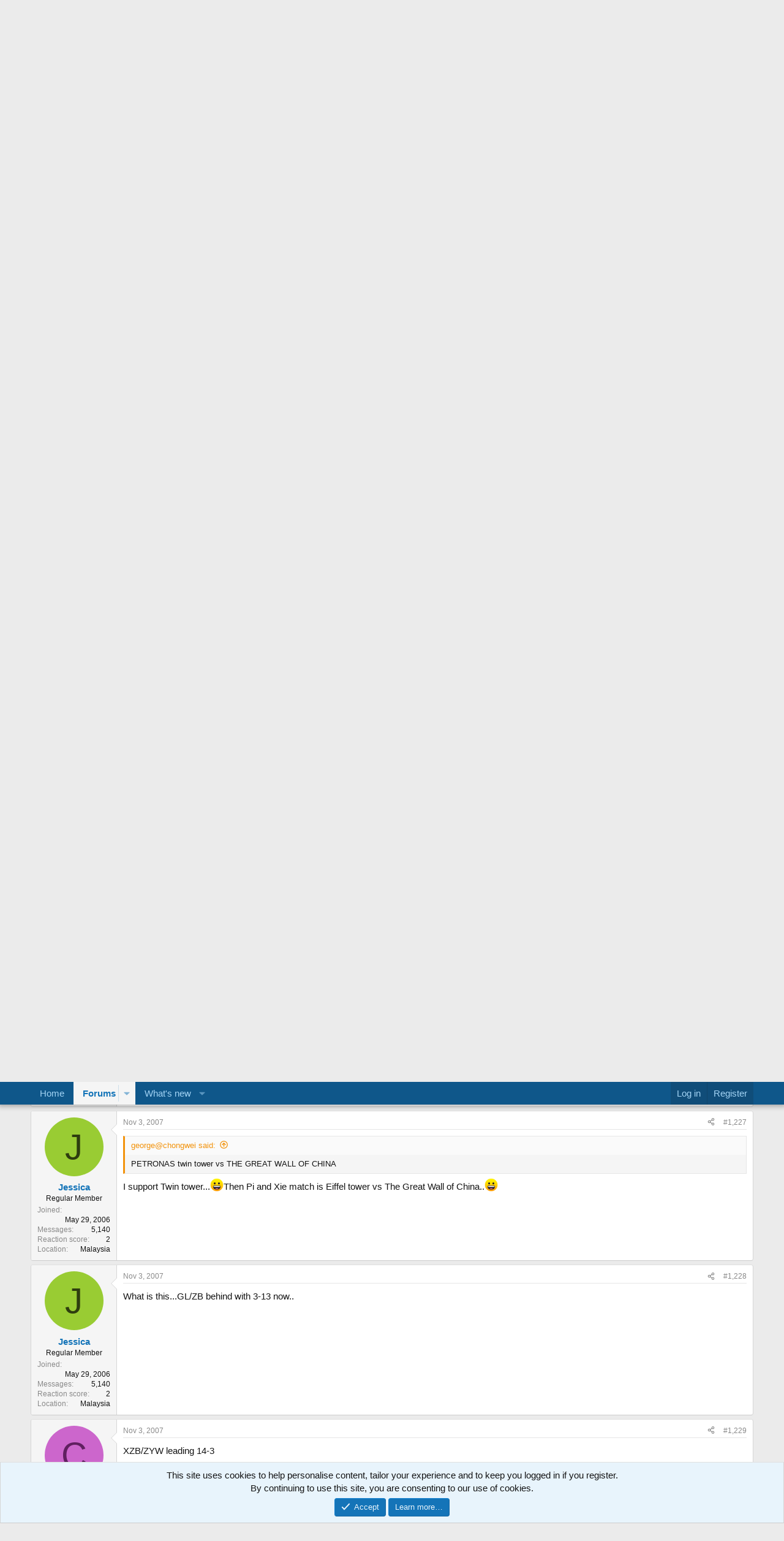

--- FILE ---
content_type: text/html; charset=utf-8
request_url: https://badmintoncentral.com/forums/index.php?threads/french-open-2007-day-5-nov-3rd-semifinal.49343/page-62
body_size: 24027
content:
<!DOCTYPE html>
<html id="XF" lang="en-US" dir="LTR"
	data-xf="2.3"
	data-app="public"
	
	
	data-template="thread_view"
	data-container-key="node-180"
	data-content-key="thread-49343"
	data-logged-in="false"
	data-cookie-prefix="xf_"
	data-csrf="1769025312,aef45b8032e93863b3d987b3e0c0a722"
	class="has-no-js template-thread_view"
	>
<head>
	
	
	

	<meta charset="utf-8" />
	<title>French Open 2007 - Day 5 - Nov 3rd - Semifinal | Page 62 | BadmintonCentral</title>
	<link rel="manifest" href="/forums/webmanifest.php">

	<meta http-equiv="X-UA-Compatible" content="IE=Edge" />
	<meta name="viewport" content="width=device-width, initial-scale=1, viewport-fit=cover">

	
		
			
				<meta name="theme-color" media="(prefers-color-scheme: light)" content="#0f578a" />
				<meta name="theme-color" media="(prefers-color-scheme: dark)" content="#0a1c29" />
			
		
	

	<meta name="apple-mobile-web-app-title" content="BadmintonCentral">
	

	
		
		<meta name="description" content="PETRONAS twin tower vs THE GREAT WALL OF CHINA" />
		<meta property="og:description" content="PETRONAS twin tower vs THE GREAT WALL OF CHINA" />
		<meta property="twitter:description" content="PETRONAS twin tower vs THE GREAT WALL OF CHINA" />
	
	
		<meta property="og:url" content="http://www.badmintoncentral.com/forums/index.php?threads/french-open-2007-day-5-nov-3rd-semifinal.49343/" />
	
		<link rel="canonical" href="http://www.badmintoncentral.com/forums/index.php?threads/french-open-2007-day-5-nov-3rd-semifinal.49343/page-62" />
	
		<link rel="prev" href="/forums/index.php?threads/french-open-2007-day-5-nov-3rd-semifinal.49343/page-61" />
	
		<link rel="next" href="/forums/index.php?threads/french-open-2007-day-5-nov-3rd-semifinal.49343/page-63" />
	
		
        <!-- App Indexing for Google Search -->
        <link href="android-app://com.quoord.tapatalkpro.activity/tapatalk/badmintoncentral.com/forums?ttfid=63434&location=topic&tid=49343&page=62&perpage=20&channel=google-indexing" rel="alternate" />
        <link href="ios-app://307880732/tapatalk/badmintoncentral.com/forums?ttfid=63434&location=topic&tid=49343&page=62&perpage=20&channel=google-indexing" rel="alternate" />
        
        <link href="https://badmintoncentral.com/forums/mobiquo/smartbanner/manifest.json" rel="manifest">
        
        <meta name="apple-itunes-app" content="app-id=307880732, affiliate-data=at=10lR7C, app-argument=tapatalk://badmintoncentral.com/forums?ttfid=63434&location=topic&tid=49343&page=62&perpage=20" />
        
	

	
		
	
	
	<meta property="og:site_name" content="BadmintonCentral" />


	
	
		
	
	
	<meta property="og:type" content="website" />


	
	
		
	
	
	
		<meta property="og:title" content="French Open 2007 - Day 5 - Nov 3rd - Semifinal" />
		<meta property="twitter:title" content="French Open 2007 - Day 5 - Nov 3rd - Semifinal" />
	


	
	
	
	

	
	
	
		
	
	

	<link rel="stylesheet" href="/forums/css.php?css=public%3Anormalize.css%2Cpublic%3Afa.css%2Cpublic%3Avariations.less%2Cpublic%3Acore.less%2Cpublic%3Aapp.less&amp;s=4&amp;l=1&amp;d=1756920727&amp;k=e8e5632194ac6dd007ffb6d959f5b99b96b13eca" />

	<link rel="stylesheet" href="/forums/css.php?css=public%3Abb_code.less&amp;s=4&amp;l=1&amp;d=1756920727&amp;k=880bd17fb517210aa42b2dce37301c51452967b8" />
<link rel="stylesheet" href="/forums/css.php?css=public%3Amessage.less&amp;s=4&amp;l=1&amp;d=1756920727&amp;k=4334358ded249fb52219bfa12850bd9ce322bcf4" />
<link rel="stylesheet" href="/forums/css.php?css=public%3Anotices.less&amp;s=4&amp;l=1&amp;d=1756920727&amp;k=0f3980092ba4c88a48033191728fcd712e16f88d" />
<link rel="stylesheet" href="/forums/css.php?css=public%3Ashare_controls.less&amp;s=4&amp;l=1&amp;d=1756920727&amp;k=b95e6880e43d44c689c926946bfa3e45fc88ab13" />
<link rel="stylesheet" href="/forums/css.php?css=public%3Aextra.less&amp;s=4&amp;l=1&amp;d=1756920727&amp;k=97786438ed96d95d31e51706cd7b5cfb4b6e0101" />


	
		<script src="/forums/js/xf/preamble.min.js?_v=5a10383f"></script>
	

	
	<script src="/forums/js/vendor/vendor-compiled.js?_v=5a10383f" defer></script>
	<script src="/forums/js/xf/core-compiled.js?_v=5a10383f" defer></script>

	<script>
		XF.ready(() =>
		{
			XF.extendObject(true, XF.config, {
				// 
				userId: 0,
				enablePush: true,
				pushAppServerKey: 'BO8kJBa8piZ-PymHY3P5gDkPJKz6DMx84hWAOsfJYFoJGkTDw0yHfzGP_N4abgS_sNZbfUdoOWA99vPalw9_R3k',
				url: {
					fullBase: 'https://badmintoncentral.com/forums/',
					basePath: '/forums/',
					css: '/forums/css.php?css=__SENTINEL__&s=4&l=1&d=1756920727',
					js: '/forums/js/__SENTINEL__?_v=5a10383f',
					icon: '/forums/data/local/icons/__VARIANT__.svg?v=1756920727#__NAME__',
					iconInline: '/forums/styles/fa/__VARIANT__/__NAME__.svg?v=5.15.3',
					keepAlive: '/forums/index.php?login/keep-alive'
				},
				cookie: {
					path: '/',
					domain: '',
					prefix: 'xf_',
					secure: true,
					consentMode: 'simple',
					consented: ["optional","_third_party"]
				},
				cacheKey: 'f3ed7234243583f554e27d349fe769c5',
				csrf: '1769025312,aef45b8032e93863b3d987b3e0c0a722',
				js: {},
				fullJs: false,
				css: {"public:bb_code.less":true,"public:message.less":true,"public:notices.less":true,"public:share_controls.less":true,"public:extra.less":true},
				time: {
					now: 1769025312,
					today: 1768982400,
					todayDow: 3,
					tomorrow: 1769068800,
					yesterday: 1768896000,
					week: 1768464000,
					month: 1767254400,
					year: 1767254400
				},
				style: {
					light: 'default',
					dark: 'alternate',
					defaultColorScheme: 'light'
				},
				borderSizeFeature: '3px',
				fontAwesomeWeight: 'r',
				enableRtnProtect: true,
				
				enableFormSubmitSticky: true,
				imageOptimization: '0',
				imageOptimizationQuality: 0.85,
				uploadMaxFilesize: 2097152,
				uploadMaxWidth: 0,
				uploadMaxHeight: 0,
				allowedVideoExtensions: ["m4v","mov","mp4","mp4v","mpeg","mpg","ogv","webm"],
				allowedAudioExtensions: ["mp3","opus","ogg","wav"],
				shortcodeToEmoji: true,
				visitorCounts: {
					conversations_unread: '0',
					alerts_unviewed: '0',
					total_unread: '0',
					title_count: true,
					icon_indicator: true
				},
				jsMt: {"xf\/action.js":"196bd6f8","xf\/embed.js":"196bd6f8","xf\/form.js":"196bd6f8","xf\/structure.js":"196bd6f8","xf\/tooltip.js":"196bd6f8"},
				jsState: {},
				publicMetadataLogoUrl: '',
				publicPushBadgeUrl: 'https://badmintoncentral.com/forums/styles/default/xenforo/bell.png'
			})

			XF.extendObject(XF.phrases, {
				// 
				date_x_at_time_y:     "{date} at {time}",
				day_x_at_time_y:      "{day} at {time}",
				yesterday_at_x:       "Yesterday at {time}",
				x_minutes_ago:        "{minutes} minutes ago",
				one_minute_ago:       "1 minute ago",
				a_moment_ago:         "A moment ago",
				today_at_x:           "Today at {time}",
				in_a_moment:          "In a moment",
				in_a_minute:          "In a minute",
				in_x_minutes:         "In {minutes} minutes",
				later_today_at_x:     "Later today at {time}",
				tomorrow_at_x:        "Tomorrow at {time}",
				short_date_x_minutes: "{minutes}m",
				short_date_x_hours:   "{hours}h",
				short_date_x_days:    "{days}d",

				day0: "Sunday",
				day1: "Monday",
				day2: "Tuesday",
				day3: "Wednesday",
				day4: "Thursday",
				day5: "Friday",
				day6: "Saturday",

				dayShort0: "Sun",
				dayShort1: "Mon",
				dayShort2: "Tue",
				dayShort3: "Wed",
				dayShort4: "Thu",
				dayShort5: "Fri",
				dayShort6: "Sat",

				month0: "January",
				month1: "February",
				month2: "March",
				month3: "April",
				month4: "May",
				month5: "June",
				month6: "July",
				month7: "August",
				month8: "September",
				month9: "October",
				month10: "November",
				month11: "December",

				active_user_changed_reload_page: "The active user has changed. Reload the page for the latest version.",
				server_did_not_respond_in_time_try_again: "The server did not respond in time. Please try again.",
				oops_we_ran_into_some_problems: "Oops! We ran into some problems.",
				oops_we_ran_into_some_problems_more_details_console: "Oops! We ran into some problems. Please try again later. More error details may be in the browser console.",
				file_too_large_to_upload: "The file is too large to be uploaded.",
				uploaded_file_is_too_large_for_server_to_process: "The uploaded file is too large for the server to process.",
				files_being_uploaded_are_you_sure: "Files are still being uploaded. Are you sure you want to submit this form?",
				attach: "Attach files",
				rich_text_box: "Rich text box",
				close: "Close",
				link_copied_to_clipboard: "Link copied to clipboard.",
				text_copied_to_clipboard: "Text copied to clipboard.",
				loading: "Loading…",
				you_have_exceeded_maximum_number_of_selectable_items: "You have exceeded the maximum number of selectable items.",

				processing: "Processing",
				'processing...': "Processing…",

				showing_x_of_y_items: "Showing {count} of {total} items",
				showing_all_items: "Showing all items",
				no_items_to_display: "No items to display",

				number_button_up: "Increase",
				number_button_down: "Decrease",

				push_enable_notification_title: "Push notifications enabled successfully at BadmintonCentral",
				push_enable_notification_body: "Thank you for enabling push notifications!",

				pull_down_to_refresh: "Pull down to refresh",
				release_to_refresh: "Release to refresh",
				refreshing: "Refreshing…"
			})
		})
	</script>

	


	

	
	<script async src="https://www.googletagmanager.com/gtag/js?id=UA-585580-1"></script>
	<script>
		window.dataLayer = window.dataLayer || [];
		function gtag(){dataLayer.push(arguments);}
		gtag('js', new Date());
		gtag('config', 'UA-585580-1', {
			// 
			
			
		});
	</script>

</head>
<body data-template="thread_view">

<div class="p-pageWrapper" id="top">

	

	<header class="p-header" id="header">
		<div class="p-header-inner">
			<div class="p-header-content">
				<div class="p-header-logo p-header-logo--image">
					<a href="http://www.badmintoncentral.com">
						

	

	
		
		

		
	
		
		

		
	

	

	<picture data-variations="{&quot;default&quot;:{&quot;1&quot;:&quot;\/forums\/data\/assets\/logo_default\/FullLogo_Transparent.webp&quot;,&quot;2&quot;:null},&quot;alternate&quot;:{&quot;1&quot;:&quot;\/forums\/data\/assets\/logo_alternate\/FullLogo_Transparent.webp&quot;,&quot;2&quot;:null}}">
		
		
		

		
			
			
			

			
				<source srcset="/forums/data/assets/logo_alternate/FullLogo_Transparent.webp" media="(prefers-color-scheme: dark)" />
			
		

		<img src="/forums/data/assets/logo_default/FullLogo_Transparent.webp"  width="300" height="108" alt="BadmintonCentral"  />
	</picture>


					</a>
				</div>

				
			</div>
		</div>
	</header>

	
	

	
		<div class="p-navSticky p-navSticky--primary" data-xf-init="sticky-header">
			
		<nav class="p-nav">
			<div class="p-nav-inner">
				<button type="button" class="button button--plain p-nav-menuTrigger" data-xf-click="off-canvas" data-menu=".js-headerOffCanvasMenu" tabindex="0" aria-label="Menu"><span class="button-text">
					<i aria-hidden="true"></i>
				</span></button>

				<div class="p-nav-smallLogo">
					<a href="http://www.badmintoncentral.com">
						

	

	
		
		

		
	
		
		

		
	

	

	<picture data-variations="{&quot;default&quot;:{&quot;1&quot;:&quot;\/forums\/data\/assets\/logo_default\/FullLogo_Transparent.webp&quot;,&quot;2&quot;:null},&quot;alternate&quot;:{&quot;1&quot;:&quot;\/forums\/data\/assets\/logo_alternate\/FullLogo_Transparent.webp&quot;,&quot;2&quot;:null}}">
		
		
		

		
			
			
			

			
				<source srcset="/forums/data/assets/logo_alternate/FullLogo_Transparent.webp" media="(prefers-color-scheme: dark)" />
			
		

		<img src="/forums/data/assets/logo_default/FullLogo_Transparent.webp"  width="300" height="108" alt="BadmintonCentral"  />
	</picture>


					</a>
				</div>

				<div class="p-nav-scroller hScroller" data-xf-init="h-scroller" data-auto-scroll=".p-navEl.is-selected">
					<div class="hScroller-scroll">
						<ul class="p-nav-list js-offCanvasNavSource">
							
								<li>
									
	<div class="p-navEl " >
	

		
	
	<a href="http://www.badmintoncentral.com"
	class="p-navEl-link "
	
	data-xf-key="1"
	data-nav-id="home">Home</a>


		

		
	
	</div>

								</li>
							
								<li>
									
	<div class="p-navEl is-selected" data-has-children="true">
	

		
	
	<a href="/forums/index.php"
	class="p-navEl-link p-navEl-link--splitMenu "
	
	
	data-nav-id="forums">Forums</a>


		<a data-xf-key="2"
			data-xf-click="menu"
			data-menu-pos-ref="< .p-navEl"
			class="p-navEl-splitTrigger"
			role="button"
			tabindex="0"
			aria-label="Toggle expanded"
			aria-expanded="false"
			aria-haspopup="true"></a>

		
	
		<div class="menu menu--structural" data-menu="menu" aria-hidden="true">
			<div class="menu-content">
				
					
	
	
	<a href="/forums/index.php?whats-new/posts/"
	class="menu-linkRow u-indentDepth0 js-offCanvasCopy "
	
	
	data-nav-id="newPosts">New posts</a>

	

				
			</div>
		</div>
	
	</div>

								</li>
							
								<li>
									
	<div class="p-navEl " data-has-children="true">
	

		
	
	<a href="/forums/index.php?whats-new/"
	class="p-navEl-link p-navEl-link--splitMenu "
	
	
	data-nav-id="whatsNew">What's new</a>


		<a data-xf-key="3"
			data-xf-click="menu"
			data-menu-pos-ref="< .p-navEl"
			class="p-navEl-splitTrigger"
			role="button"
			tabindex="0"
			aria-label="Toggle expanded"
			aria-expanded="false"
			aria-haspopup="true"></a>

		
	
		<div class="menu menu--structural" data-menu="menu" aria-hidden="true">
			<div class="menu-content">
				
					
	
	
	<a href="/forums/index.php?featured/"
	class="menu-linkRow u-indentDepth0 js-offCanvasCopy "
	
	
	data-nav-id="featured">Featured content</a>

	

				
					
	
	
	<a href="/forums/index.php?whats-new/posts/"
	class="menu-linkRow u-indentDepth0 js-offCanvasCopy "
	 rel="nofollow"
	
	data-nav-id="whatsNewPosts">New posts</a>

	

				
					
	
	
	<a href="/forums/index.php?whats-new/latest-activity"
	class="menu-linkRow u-indentDepth0 js-offCanvasCopy "
	 rel="nofollow"
	
	data-nav-id="latestActivity">Latest activity</a>

	

				
			</div>
		</div>
	
	</div>

								</li>
							
						</ul>
					</div>
				</div>

				<div class="p-nav-opposite">
					<div class="p-navgroup p-account p-navgroup--guest">
						
							<a href="/forums/index.php?login/" class="p-navgroup-link p-navgroup-link--textual p-navgroup-link--logIn"
								data-xf-click="overlay" data-follow-redirects="on">
								<span class="p-navgroup-linkText">Log in</span>
							</a>
							
								<a href="/forums/index.php?register/" class="p-navgroup-link p-navgroup-link--textual p-navgroup-link--register"
									data-xf-click="overlay" data-follow-redirects="on">
									<span class="p-navgroup-linkText">Register</span>
								</a>
							
						
					</div>

					<div class="p-navgroup p-discovery p-discovery--noSearch">
						<a href="/forums/index.php?whats-new/"
							class="p-navgroup-link p-navgroup-link--iconic p-navgroup-link--whatsnew"
							aria-label="What&#039;s new"
							title="What&#039;s new">
							<i aria-hidden="true"></i>
							<span class="p-navgroup-linkText">What's new</span>
						</a>

						
					</div>
				</div>
			</div>
		</nav>
	
		</div>
		
		
			<div class="p-sectionLinks">
				<div class="p-sectionLinks-inner hScroller" data-xf-init="h-scroller">
					<div class="hScroller-scroll">
						<ul class="p-sectionLinks-list">
							
								<li>
									
	<div class="p-navEl " >
	

		
	
	<a href="/forums/index.php?whats-new/posts/"
	class="p-navEl-link "
	
	data-xf-key="alt+1"
	data-nav-id="newPosts">New posts</a>


		

		
	
	</div>

								</li>
							
						</ul>
					</div>
				</div>
			</div>
			
	
		

	<div class="offCanvasMenu offCanvasMenu--nav js-headerOffCanvasMenu" data-menu="menu" aria-hidden="true" data-ocm-builder="navigation">
		<div class="offCanvasMenu-backdrop" data-menu-close="true"></div>
		<div class="offCanvasMenu-content">
			<div class="offCanvasMenu-header">
				Menu
				<a class="offCanvasMenu-closer" data-menu-close="true" role="button" tabindex="0" aria-label="Close"></a>
			</div>
			
				<div class="p-offCanvasRegisterLink">
					<div class="offCanvasMenu-linkHolder">
						<a href="/forums/index.php?login/" class="offCanvasMenu-link" data-xf-click="overlay" data-menu-close="true">
							Log in
						</a>
					</div>
					<hr class="offCanvasMenu-separator" />
					
						<div class="offCanvasMenu-linkHolder">
							<a href="/forums/index.php?register/" class="offCanvasMenu-link" data-xf-click="overlay" data-menu-close="true">
								Register
							</a>
						</div>
						<hr class="offCanvasMenu-separator" />
					
				</div>
			
			<div class="js-offCanvasNavTarget"></div>
			<div class="offCanvasMenu-installBanner js-installPromptContainer" style="display: none;" data-xf-init="install-prompt">
				<div class="offCanvasMenu-installBanner-header">Install the app</div>
				<button type="button" class="button js-installPromptButton"><span class="button-text">Install</span></button>
				<template class="js-installTemplateIOS">
					<div class="js-installTemplateContent">
						<div class="overlay-title">How to install the app on iOS</div>
						<div class="block-body">
							<div class="block-row">
								<p>
									Follow along with the video below to see how to install our site as a web app on your home screen.
								</p>
								<p style="text-align: center">
									<video src="/forums/styles/default/xenforo/add_to_home.mp4"
										width="280" height="480" autoplay loop muted playsinline></video>
								</p>
								<p>
									<small><strong>Note:</strong> This feature may not be available in some browsers.</small>
								</p>
							</div>
						</div>
					</div>
				</template>
			</div>
		</div>
	</div>

	<div class="p-body">
		<div class="p-body-inner">
			<!--XF:EXTRA_OUTPUT-->

			

			

			
			
	
		<ul class="p-breadcrumbs "
			itemscope itemtype="https://schema.org/BreadcrumbList">
			
				

				
				

				
					
					
	<li itemprop="itemListElement" itemscope itemtype="https://schema.org/ListItem">
		<a href="http://www.badmintoncentral.com" itemprop="item">
			<span itemprop="name">Home</span>
		</a>
		<meta itemprop="position" content="1" />
	</li>

				

				
					
					
	<li itemprop="itemListElement" itemscope itemtype="https://schema.org/ListItem">
		<a href="/forums/index.php" itemprop="item">
			<span itemprop="name">Forums</span>
		</a>
		<meta itemprop="position" content="2" />
	</li>

				
				
					
					
	<li itemprop="itemListElement" itemscope itemtype="https://schema.org/ListItem">
		<a href="/forums/index.php#badminton-tournaments.31" itemprop="item">
			<span itemprop="name">Badminton Tournaments</span>
		</a>
		<meta itemprop="position" content="3" />
	</li>

				
					
					
	<li itemprop="itemListElement" itemscope itemtype="https://schema.org/ListItem">
		<a href="/forums/index.php?forums/2001-2024-tournaments.71/" itemprop="item">
			<span itemprop="name">2001 - 2024 Tournaments</span>
		</a>
		<meta itemprop="position" content="4" />
	</li>

				
					
					
	<li itemprop="itemListElement" itemscope itemtype="https://schema.org/ListItem">
		<a href="/forums/index.php?forums/2007-tournaments.171/" itemprop="item">
			<span itemprop="name">2007 Tournaments</span>
		</a>
		<meta itemprop="position" content="5" />
	</li>

				
					
					
	<li itemprop="itemListElement" itemscope itemtype="https://schema.org/ListItem">
		<a href="/forums/index.php?forums/dutch-open-denmark-open-french-open-2007.180/" itemprop="item">
			<span itemprop="name">Dutch Open / Denmark Open / French Open 2007</span>
		</a>
		<meta itemprop="position" content="6" />
	</li>

				
			
		</ul>
	

			

			
	<noscript class="js-jsWarning"><div class="blockMessage blockMessage--important blockMessage--iconic u-noJsOnly">JavaScript is disabled. For a better experience, please enable JavaScript in your browser before proceeding.</div></noscript>

			
	<div class="blockMessage blockMessage--important blockMessage--iconic js-browserWarning" style="display: none">You are using an out of date browser. It  may not display this or other websites correctly.<br />You should upgrade or use an <a href="https://www.google.com/chrome/" target="_blank" rel="noopener">alternative browser</a>.</div>


			
				<div class="p-body-header">
					
						
							<div class="p-title ">
								
									
										<h1 class="p-title-value">French Open 2007 - Day 5 - Nov 3rd - Semifinal</h1>
									
									
								
							</div>
						

						
							<div class="p-description">
	<ul class="listInline listInline--bullet">
		<li>
			<i class="fa--xf far fa-user "><svg xmlns="http://www.w3.org/2000/svg" role="img" ><title>Thread starter</title><use href="/forums/data/local/icons/regular.svg?v=1756920727#user"></use></svg></i>
			<span class="u-srOnly">Thread starter</span>

			<a href="/forums/index.php?members/chemile.11133/" class="username  u-concealed" dir="auto" data-user-id="11133" data-xf-init="member-tooltip">chemile</a>
		</li>
		<li>
			<i class="fa--xf far fa-clock "><svg xmlns="http://www.w3.org/2000/svg" role="img" ><title>Start date</title><use href="/forums/data/local/icons/regular.svg?v=1756920727#clock"></use></svg></i>
			<span class="u-srOnly">Start date</span>

			<a href="/forums/index.php?threads/french-open-2007-day-5-nov-3rd-semifinal.49343/" class="u-concealed"><time  class="u-dt" dir="auto" datetime="2007-11-02T15:57:12-0700" data-timestamp="1194044232" data-date="Nov 2, 2007" data-time="3:57 PM" data-short="Nov &#039;07" title="Nov 2, 2007 at 3:57 PM">Nov 2, 2007</time></a>
		</li>
		
		
	</ul>
</div>
						
					
				</div>
			

			<div class="p-body-main  ">
				
				<div class="p-body-contentCol"></div>
				

				

				<div class="p-body-content">
					
					<div class="p-body-pageContent">










	
	
	
		
	
	
	


	
	
	
		
	
	
	


	
	
		
	
	
	


	
	



	












	

	
		
	



















<div class="block block--messages" data-xf-init="" data-type="post" data-href="/forums/index.php?inline-mod/" data-search-target="*">

	<span class="u-anchorTarget" id="posts"></span>

	
		
	

	

	<div class="block-outer"><div class="block-outer-main"><nav class="pageNavWrapper pageNavWrapper--mixed ">



<div class="pageNav pageNav--skipStart ">
	
		<a href="/forums/index.php?threads/french-open-2007-day-5-nov-3rd-semifinal.49343/page-61" class="pageNav-jump pageNav-jump--prev">Prev</a>
	

	<ul class="pageNav-main">
		

	
		<li class="pageNav-page "><a href="/forums/index.php?threads/french-open-2007-day-5-nov-3rd-semifinal.49343/">1</a></li>
	


		
			
				<li class="pageNav-page pageNav-page--skip pageNav-page--skipStart">
					<a data-xf-init="tooltip" title="Go to page"
						data-xf-click="menu"
						role="button" tabindex="0" aria-expanded="false" aria-haspopup="true">…</a>
					

	<div class="menu menu--pageJump" data-menu="menu" aria-hidden="true">
		<div class="menu-content">
			<h4 class="menu-header">Go to page</h4>
			<div class="menu-row" data-xf-init="page-jump" data-page-url="/forums/index.php?threads/french-open-2007-day-5-nov-3rd-semifinal.49343/page-%page%">
				<div class="inputGroup inputGroup--numbers">
					<div class="inputGroup inputGroup--numbers inputNumber" data-xf-init="number-box"><input type="number" pattern="\d*" class="input input--number js-numberBoxTextInput input input--numberNarrow js-pageJumpPage" value="59"  min="1" max="65" step="1" required="required" data-menu-autofocus="true" /></div>
					<span class="inputGroup-text"><button type="button" class="button js-pageJumpGo"><span class="button-text">Go</span></button></span>
				</div>
			</div>
		</div>
	</div>

				</li>
			
		

		
			

	
		<li class="pageNav-page pageNav-page--earlier"><a href="/forums/index.php?threads/french-open-2007-day-5-nov-3rd-semifinal.49343/page-60">60</a></li>
	

		
			

	
		<li class="pageNav-page pageNav-page--earlier"><a href="/forums/index.php?threads/french-open-2007-day-5-nov-3rd-semifinal.49343/page-61">61</a></li>
	

		
			

	
		<li class="pageNav-page pageNav-page--current "><a href="/forums/index.php?threads/french-open-2007-day-5-nov-3rd-semifinal.49343/page-62">62</a></li>
	

		
			

	
		<li class="pageNav-page pageNav-page--later"><a href="/forums/index.php?threads/french-open-2007-day-5-nov-3rd-semifinal.49343/page-63">63</a></li>
	

		
			

	
		<li class="pageNav-page pageNav-page--later"><a href="/forums/index.php?threads/french-open-2007-day-5-nov-3rd-semifinal.49343/page-64">64</a></li>
	

		

		

		

	
		<li class="pageNav-page "><a href="/forums/index.php?threads/french-open-2007-day-5-nov-3rd-semifinal.49343/page-65">65</a></li>
	

	</ul>

	
		<a href="/forums/index.php?threads/french-open-2007-day-5-nov-3rd-semifinal.49343/page-63" class="pageNav-jump pageNav-jump--next">Next</a>
	
</div>

<div class="pageNavSimple">
	
		<a href="/forums/index.php?threads/french-open-2007-day-5-nov-3rd-semifinal.49343/"
			class="pageNavSimple-el pageNavSimple-el--first"
			data-xf-init="tooltip" title="First">
			<i aria-hidden="true"></i> <span class="u-srOnly">First</span>
		</a>
		<a href="/forums/index.php?threads/french-open-2007-day-5-nov-3rd-semifinal.49343/page-61" class="pageNavSimple-el pageNavSimple-el--prev">
			<i aria-hidden="true"></i> Prev
		</a>
	

	<a class="pageNavSimple-el pageNavSimple-el--current"
		data-xf-init="tooltip" title="Go to page"
		data-xf-click="menu" role="button" tabindex="0" aria-expanded="false" aria-haspopup="true">
		62 of 65
	</a>
	

	<div class="menu menu--pageJump" data-menu="menu" aria-hidden="true">
		<div class="menu-content">
			<h4 class="menu-header">Go to page</h4>
			<div class="menu-row" data-xf-init="page-jump" data-page-url="/forums/index.php?threads/french-open-2007-day-5-nov-3rd-semifinal.49343/page-%page%">
				<div class="inputGroup inputGroup--numbers">
					<div class="inputGroup inputGroup--numbers inputNumber" data-xf-init="number-box"><input type="number" pattern="\d*" class="input input--number js-numberBoxTextInput input input--numberNarrow js-pageJumpPage" value="62"  min="1" max="65" step="1" required="required" data-menu-autofocus="true" /></div>
					<span class="inputGroup-text"><button type="button" class="button js-pageJumpGo"><span class="button-text">Go</span></button></span>
				</div>
			</div>
		</div>
	</div>


	
		<a href="/forums/index.php?threads/french-open-2007-day-5-nov-3rd-semifinal.49343/page-63" class="pageNavSimple-el pageNavSimple-el--next">
			Next <i aria-hidden="true"></i>
		</a>
		<a href="/forums/index.php?threads/french-open-2007-day-5-nov-3rd-semifinal.49343/page-65"
			class="pageNavSimple-el pageNavSimple-el--last"
			data-xf-init="tooltip" title="Last">
			<i aria-hidden="true"></i> <span class="u-srOnly">Last</span>
		</a>
	
</div>

</nav>



</div></div>

	

	
		
	<div class="block-outer js-threadStatusField"></div>

	

	<div class="block-container lbContainer"
		data-xf-init="lightbox select-to-quote"
		data-message-selector=".js-post"
		data-lb-id="thread-49343"
		data-lb-universal="0">

		<div class="block-body js-replyNewMessageContainer">
			
				

					

					
						

	
	

	

	
	<article class="message message--post js-post js-inlineModContainer  "
		data-author="george@chongwei"
		data-content="post-708934"
		id="js-post-708934"
		itemscope itemtype="https://schema.org/Comment" itemid="http://www.badmintoncentral.com/forums/index.php?posts/708934/">

		
			<meta itemprop="parentItem" itemscope itemid="http://www.badmintoncentral.com/forums/index.php?threads/french-open-2007-day-5-nov-3rd-semifinal.49343/" />
		

		<span class="u-anchorTarget" id="post-708934"></span>

		
			<div class="message-inner">
				
					<div class="message-cell message-cell--user">
						

	<section class="message-user"
		itemprop="author"
		itemscope itemtype="https://schema.org/Person"
		itemid="http://www.badmintoncentral.com/forums/index.php?members/george-chongwei.27106/">

		
			<meta itemprop="url" content="http://www.badmintoncentral.com/forums/index.php?members/george-chongwei.27106/" />
		

		<div class="message-avatar ">
			<div class="message-avatar-wrapper">
				<a href="/forums/index.php?members/george-chongwei.27106/" class="avatar avatar--m" data-user-id="27106" data-xf-init="member-tooltip">
			<img src="/forums/data/avatars/m/27/27106.jpg?1458356786"  alt="george@chongwei" class="avatar-u27106-m" width="96" height="96" loading="lazy" itemprop="image" /> 
		</a>
				
			</div>
		</div>
		<div class="message-userDetails">
			<h4 class="message-name"><a href="/forums/index.php?members/george-chongwei.27106/" class="username " dir="auto" data-user-id="27106" data-xf-init="member-tooltip"><span itemprop="name">george@chongwei</span></a></h4>
			<h5 class="userTitle message-userTitle" dir="auto" itemprop="jobTitle">Regular Member</h5>
			
		</div>
		
			
			
				<div class="message-userExtras">
				
					
						<dl class="pairs pairs--justified">
							<dt>Joined</dt>
							<dd>Jul 12, 2007</dd>
						</dl>
					
					
						<dl class="pairs pairs--justified">
							<dt>Messages</dt>
							<dd>29,922</dd>
						</dl>
					
					
					
						<dl class="pairs pairs--justified">
							<dt>Reaction score</dt>
							<dd>3</dd>
						</dl>
					
					
					
					
						<dl class="pairs pairs--justified">
							<dt>Location</dt>
							<dd>
								
									<a href="/forums/index.php?misc/location-info&amp;location=MIA" rel="nofollow noreferrer" target="_blank" class="u-concealed">MIA</a>
								
							</dd>
						</dl>
					
					
					
				
				</div>
			
		
		<span class="message-userArrow"></span>
	</section>

					</div>
				

				
					<div class="message-cell message-cell--main">
					
						<div class="message-main js-quickEditTarget">

							
								

	

	<header class="message-attribution message-attribution--split">
		<ul class="message-attribution-main listInline ">
			
			
			<li class="u-concealed">
				<a href="/forums/index.php?threads/french-open-2007-day-5-nov-3rd-semifinal.49343/post-708934" rel="nofollow" itemprop="url">
					<time  class="u-dt" dir="auto" datetime="2007-11-03T10:02:21-0700" data-timestamp="1194109341" data-date="Nov 3, 2007" data-time="10:02 AM" data-short="Nov &#039;07" title="Nov 3, 2007 at 10:02 AM" itemprop="datePublished">Nov 3, 2007</time>
				</a>
			</li>
			
		</ul>

		<ul class="message-attribution-opposite message-attribution-opposite--list ">
			
			<li>
				<a href="/forums/index.php?threads/french-open-2007-day-5-nov-3rd-semifinal.49343/post-708934"
					class="message-attribution-gadget"
					data-xf-init="share-tooltip"
					data-href="/forums/index.php?posts/708934/share"
					aria-label="Share"
					rel="nofollow">
					<i class="fa--xf far fa-share-alt "><svg xmlns="http://www.w3.org/2000/svg" role="img" aria-hidden="true" ><use href="/forums/data/local/icons/regular.svg?v=1756920727#share-alt"></use></svg></i>
				</a>
			</li>
			
				<li class="u-hidden js-embedCopy">
					
	<a href="javascript:"
		data-xf-init="copy-to-clipboard"
		data-copy-text="&lt;div class=&quot;js-xf-embed&quot; data-url=&quot;http://www.badmintoncentral.com/forums&quot; data-content=&quot;post-708934&quot;&gt;&lt;/div&gt;&lt;script defer src=&quot;http://www.badmintoncentral.com/forums/js/xf/external_embed.js?_v=5a10383f&quot;&gt;&lt;/script&gt;"
		data-success="Embed code HTML copied to clipboard."
		class="">
		<i class="fa--xf far fa-code "><svg xmlns="http://www.w3.org/2000/svg" role="img" aria-hidden="true" ><use href="/forums/data/local/icons/regular.svg?v=1756920727#code"></use></svg></i>
	</a>

				</li>
			
			
			
				<li>
					<a href="/forums/index.php?threads/french-open-2007-day-5-nov-3rd-semifinal.49343/post-708934" rel="nofollow">
						#1,221
					</a>
				</li>
			
		</ul>
	</header>

							

							<div class="message-content js-messageContent">
							

								
									
	
	
	

								

								
									
	

	<div class="message-userContent lbContainer js-lbContainer "
		data-lb-id="post-708934"
		data-lb-caption-desc="george@chongwei &middot; Nov 3, 2007 at 10:02 AM">

		

		<article class="message-body js-selectToQuote">
			
				
			

			<div itemprop="text">
				
					<div class="bbWrapper">PETRONAS twin tower vs THE GREAT WALL OF CHINA</div>
				
			</div>

			<div class="js-selectToQuoteEnd">&nbsp;</div>
			
				
			
		</article>

		

		
	</div>

								

								
									
	

	

								

								
									
	

								

							
							</div>

							
								
	

	<footer class="message-footer">
		
			<div class="message-microdata" itemprop="interactionStatistic" itemtype="https://schema.org/InteractionCounter" itemscope>
				<meta itemprop="userInteractionCount" content="0" />
				<meta itemprop="interactionType" content="https://schema.org/LikeAction" />
			</div>
		

		

		<div class="reactionsBar js-reactionsList ">
			
		</div>

		<div class="js-historyTarget message-historyTarget toggleTarget" data-href="trigger-href"></div>
	</footer>

							
						</div>

					
					</div>
				
			</div>
		
	</article>

	
	

					

					

				

					

					
						

	
	

	

	
	<article class="message message--post js-post js-inlineModContainer  "
		data-author="Tjun Tjun"
		data-content="post-708935"
		id="js-post-708935"
		itemscope itemtype="https://schema.org/Comment" itemid="http://www.badmintoncentral.com/forums/index.php?posts/708935/">

		
			<meta itemprop="parentItem" itemscope itemid="http://www.badmintoncentral.com/forums/index.php?threads/french-open-2007-day-5-nov-3rd-semifinal.49343/" />
		

		<span class="u-anchorTarget" id="post-708935"></span>

		
			<div class="message-inner">
				
					<div class="message-cell message-cell--user">
						

	<section class="message-user"
		itemprop="author"
		itemscope itemtype="https://schema.org/Person"
		itemid="http://www.badmintoncentral.com/forums/index.php?members/tjun-tjun.16184/">

		
			<meta itemprop="url" content="http://www.badmintoncentral.com/forums/index.php?members/tjun-tjun.16184/" />
		

		<div class="message-avatar ">
			<div class="message-avatar-wrapper">
				<a href="/forums/index.php?members/tjun-tjun.16184/" class="avatar avatar--m avatar--default avatar--default--dynamic" data-user-id="16184" data-xf-init="member-tooltip" style="background-color: #cc9966; color: #603f20">
			<span class="avatar-u16184-m" role="img" aria-label="Tjun Tjun">T</span> 
		</a>
				
			</div>
		</div>
		<div class="message-userDetails">
			<h4 class="message-name"><a href="/forums/index.php?members/tjun-tjun.16184/" class="username " dir="auto" data-user-id="16184" data-xf-init="member-tooltip"><span itemprop="name">Tjun Tjun</span></a></h4>
			<h5 class="userTitle message-userTitle" dir="auto" itemprop="jobTitle">Regular Member</h5>
			
		</div>
		
			
			
				<div class="message-userExtras">
				
					
						<dl class="pairs pairs--justified">
							<dt>Joined</dt>
							<dd>Apr 29, 2006</dd>
						</dl>
					
					
						<dl class="pairs pairs--justified">
							<dt>Messages</dt>
							<dd>5,147</dd>
						</dl>
					
					
					
						<dl class="pairs pairs--justified">
							<dt>Reaction score</dt>
							<dd>1</dd>
						</dl>
					
					
					
					
						<dl class="pairs pairs--justified">
							<dt>Location</dt>
							<dd>
								
									<a href="/forums/index.php?misc/location-info&amp;location=Malaysia" rel="nofollow noreferrer" target="_blank" class="u-concealed">Malaysia</a>
								
							</dd>
						</dl>
					
					
					
				
				</div>
			
		
		<span class="message-userArrow"></span>
	</section>

					</div>
				

				
					<div class="message-cell message-cell--main">
					
						<div class="message-main js-quickEditTarget">

							
								

	

	<header class="message-attribution message-attribution--split">
		<ul class="message-attribution-main listInline ">
			
			
			<li class="u-concealed">
				<a href="/forums/index.php?threads/french-open-2007-day-5-nov-3rd-semifinal.49343/post-708935" rel="nofollow" itemprop="url">
					<time  class="u-dt" dir="auto" datetime="2007-11-03T10:02:32-0700" data-timestamp="1194109352" data-date="Nov 3, 2007" data-time="10:02 AM" data-short="Nov &#039;07" title="Nov 3, 2007 at 10:02 AM" itemprop="datePublished">Nov 3, 2007</time>
				</a>
			</li>
			
		</ul>

		<ul class="message-attribution-opposite message-attribution-opposite--list ">
			
			<li>
				<a href="/forums/index.php?threads/french-open-2007-day-5-nov-3rd-semifinal.49343/post-708935"
					class="message-attribution-gadget"
					data-xf-init="share-tooltip"
					data-href="/forums/index.php?posts/708935/share"
					aria-label="Share"
					rel="nofollow">
					<i class="fa--xf far fa-share-alt "><svg xmlns="http://www.w3.org/2000/svg" role="img" aria-hidden="true" ><use href="/forums/data/local/icons/regular.svg?v=1756920727#share-alt"></use></svg></i>
				</a>
			</li>
			
				<li class="u-hidden js-embedCopy">
					
	<a href="javascript:"
		data-xf-init="copy-to-clipboard"
		data-copy-text="&lt;div class=&quot;js-xf-embed&quot; data-url=&quot;http://www.badmintoncentral.com/forums&quot; data-content=&quot;post-708935&quot;&gt;&lt;/div&gt;&lt;script defer src=&quot;http://www.badmintoncentral.com/forums/js/xf/external_embed.js?_v=5a10383f&quot;&gt;&lt;/script&gt;"
		data-success="Embed code HTML copied to clipboard."
		class="">
		<i class="fa--xf far fa-code "><svg xmlns="http://www.w3.org/2000/svg" role="img" aria-hidden="true" ><use href="/forums/data/local/icons/regular.svg?v=1756920727#code"></use></svg></i>
	</a>

				</li>
			
			
			
				<li>
					<a href="/forums/index.php?threads/french-open-2007-day-5-nov-3rd-semifinal.49343/post-708935" rel="nofollow">
						#1,222
					</a>
				</li>
			
		</ul>
	</header>

							

							<div class="message-content js-messageContent">
							

								
									
	
	
	

								

								
									
	

	<div class="message-userContent lbContainer js-lbContainer "
		data-lb-id="post-708935"
		data-lb-caption-desc="Tjun Tjun &middot; Nov 3, 2007 at 10:02 AM">

		

		<article class="message-body js-selectToQuote">
			
				
			

			<div itemprop="text">
				
					<div class="bbWrapper"><blockquote data-attributes="" data-quote="vching" data-source="post: 708906"
	class="bbCodeBlock bbCodeBlock--expandable bbCodeBlock--quote js-expandWatch">
	
		<div class="bbCodeBlock-title">
			
				<a href="/forums/index.php?goto/post&amp;id=708906"
					class="bbCodeBlock-sourceJump"
					rel="nofollow"
					data-xf-click="attribution"
					data-content-selector="#post-708906">vching said:</a>
			
		</div>
	
	<div class="bbCodeBlock-content">
		
		<div class="bbCodeBlock-expandContent js-expandContent ">
			heartache..... i am depressed MEW CHOO LOST!!!!!! <img src="https://cdn.jsdelivr.net/joypixels/assets/8.0/png/unicode/64/1f641.png" class="smilie smilie--emoji" loading="lazy" width="64" height="64" alt=":(" title="Frown    :("  data-smilie="3"data-shortname=":(" /> <img src="https://cdn.jsdelivr.net/joypixels/assets/8.0/png/unicode/64/1f641.png" class="smilie smilie--emoji" loading="lazy" width="64" height="64" alt=":(" title="Frown    :("  data-smilie="3"data-shortname=":(" /> <img src="https://cdn.jsdelivr.net/joypixels/assets/8.0/png/unicode/64/1f641.png" class="smilie smilie--emoji" loading="lazy" width="64" height="64" alt=":(" title="Frown    :("  data-smilie="3"data-shortname=":(" /> <img src="https://cdn.jsdelivr.net/joypixels/assets/8.0/png/unicode/64/1f641.png" class="smilie smilie--emoji" loading="lazy" width="64" height="64" alt=":(" title="Frown    :("  data-smilie="3"data-shortname=":(" />!!!
		</div>
		<div class="bbCodeBlock-expandLink js-expandLink"><a role="button" tabindex="0">Click to expand...</a></div>
	</div>
</blockquote> <br />
Let me soothe your pain, our Queen of Squash Nicol David won Qatar Open Squash beating Natalie Grainger 9-6, 9-4, 10-9......<img src="https://cdn.jsdelivr.net/joypixels/assets/8.0/png/unicode/64/1f642.png" class="smilie smilie--emoji" loading="lazy" width="64" height="64" alt=":)" title="Smile    :)"  data-smilie="1"data-shortname=":)" /><img src="https://cdn.jsdelivr.net/joypixels/assets/8.0/png/unicode/64/1f642.png" class="smilie smilie--emoji" loading="lazy" width="64" height="64" alt=":)" title="Smile    :)"  data-smilie="1"data-shortname=":)" /><img src="https://cdn.jsdelivr.net/joypixels/assets/8.0/png/unicode/64/1f642.png" class="smilie smilie--emoji" loading="lazy" width="64" height="64" alt=":)" title="Smile    :)"  data-smilie="1"data-shortname=":)" /></div>
				
			</div>

			<div class="js-selectToQuoteEnd">&nbsp;</div>
			
				
			
		</article>

		

		
	</div>

								

								
									
	

	

								

								
									
	

								

							
							</div>

							
								
	

	<footer class="message-footer">
		
			<div class="message-microdata" itemprop="interactionStatistic" itemtype="https://schema.org/InteractionCounter" itemscope>
				<meta itemprop="userInteractionCount" content="0" />
				<meta itemprop="interactionType" content="https://schema.org/LikeAction" />
			</div>
		

		

		<div class="reactionsBar js-reactionsList ">
			
		</div>

		<div class="js-historyTarget message-historyTarget toggleTarget" data-href="trigger-href"></div>
	</footer>

							
						</div>

					
					</div>
				
			</div>
		
	</article>

	
	

					

					

				

					

					
						

	
	

	

	
	<article class="message message--post js-post js-inlineModContainer  "
		data-author="alfa-2"
		data-content="post-708936"
		id="js-post-708936"
		itemscope itemtype="https://schema.org/Comment" itemid="http://www.badmintoncentral.com/forums/index.php?posts/708936/">

		
			<meta itemprop="parentItem" itemscope itemid="http://www.badmintoncentral.com/forums/index.php?threads/french-open-2007-day-5-nov-3rd-semifinal.49343/" />
		

		<span class="u-anchorTarget" id="post-708936"></span>

		
			<div class="message-inner">
				
					<div class="message-cell message-cell--user">
						

	<section class="message-user"
		itemprop="author"
		itemscope itemtype="https://schema.org/Person"
		itemid="http://www.badmintoncentral.com/forums/index.php?members/alfa-2.24291/">

		
			<meta itemprop="url" content="http://www.badmintoncentral.com/forums/index.php?members/alfa-2.24291/" />
		

		<div class="message-avatar ">
			<div class="message-avatar-wrapper">
				<a href="/forums/index.php?members/alfa-2.24291/" class="avatar avatar--m avatar--default avatar--default--dynamic" data-user-id="24291" data-xf-init="member-tooltip" style="background-color: #66cc66; color: #206020">
			<span class="avatar-u24291-m" role="img" aria-label="alfa-2">A</span> 
		</a>
				
			</div>
		</div>
		<div class="message-userDetails">
			<h4 class="message-name"><a href="/forums/index.php?members/alfa-2.24291/" class="username " dir="auto" data-user-id="24291" data-xf-init="member-tooltip"><span itemprop="name">alfa-2</span></a></h4>
			<h5 class="userTitle message-userTitle" dir="auto" itemprop="jobTitle">Regular Member</h5>
			
		</div>
		
			
			
				<div class="message-userExtras">
				
					
						<dl class="pairs pairs--justified">
							<dt>Joined</dt>
							<dd>Mar 12, 2007</dd>
						</dl>
					
					
						<dl class="pairs pairs--justified">
							<dt>Messages</dt>
							<dd>2,550</dd>
						</dl>
					
					
					
						<dl class="pairs pairs--justified">
							<dt>Reaction score</dt>
							<dd>3</dd>
						</dl>
					
					
					
					
						<dl class="pairs pairs--justified">
							<dt>Location</dt>
							<dd>
								
									<a href="/forums/index.php?misc/location-info&amp;location=Penang%2C+Malaysia" rel="nofollow noreferrer" target="_blank" class="u-concealed">Penang, Malaysia</a>
								
							</dd>
						</dl>
					
					
					
				
				</div>
			
		
		<span class="message-userArrow"></span>
	</section>

					</div>
				

				
					<div class="message-cell message-cell--main">
					
						<div class="message-main js-quickEditTarget">

							
								

	

	<header class="message-attribution message-attribution--split">
		<ul class="message-attribution-main listInline ">
			
			
			<li class="u-concealed">
				<a href="/forums/index.php?threads/french-open-2007-day-5-nov-3rd-semifinal.49343/post-708936" rel="nofollow" itemprop="url">
					<time  class="u-dt" dir="auto" datetime="2007-11-03T10:03:11-0700" data-timestamp="1194109391" data-date="Nov 3, 2007" data-time="10:03 AM" data-short="Nov &#039;07" title="Nov 3, 2007 at 10:03 AM" itemprop="datePublished">Nov 3, 2007</time>
				</a>
			</li>
			
		</ul>

		<ul class="message-attribution-opposite message-attribution-opposite--list ">
			
			<li>
				<a href="/forums/index.php?threads/french-open-2007-day-5-nov-3rd-semifinal.49343/post-708936"
					class="message-attribution-gadget"
					data-xf-init="share-tooltip"
					data-href="/forums/index.php?posts/708936/share"
					aria-label="Share"
					rel="nofollow">
					<i class="fa--xf far fa-share-alt "><svg xmlns="http://www.w3.org/2000/svg" role="img" aria-hidden="true" ><use href="/forums/data/local/icons/regular.svg?v=1756920727#share-alt"></use></svg></i>
				</a>
			</li>
			
				<li class="u-hidden js-embedCopy">
					
	<a href="javascript:"
		data-xf-init="copy-to-clipboard"
		data-copy-text="&lt;div class=&quot;js-xf-embed&quot; data-url=&quot;http://www.badmintoncentral.com/forums&quot; data-content=&quot;post-708936&quot;&gt;&lt;/div&gt;&lt;script defer src=&quot;http://www.badmintoncentral.com/forums/js/xf/external_embed.js?_v=5a10383f&quot;&gt;&lt;/script&gt;"
		data-success="Embed code HTML copied to clipboard."
		class="">
		<i class="fa--xf far fa-code "><svg xmlns="http://www.w3.org/2000/svg" role="img" aria-hidden="true" ><use href="/forums/data/local/icons/regular.svg?v=1756920727#code"></use></svg></i>
	</a>

				</li>
			
			
			
				<li>
					<a href="/forums/index.php?threads/french-open-2007-day-5-nov-3rd-semifinal.49343/post-708936" rel="nofollow">
						#1,223
					</a>
				</li>
			
		</ul>
	</header>

							

							<div class="message-content js-messageContent">
							

								
									
	
	
	

								

								
									
	

	<div class="message-userContent lbContainer js-lbContainer "
		data-lb-id="post-708936"
		data-lb-caption-desc="alfa-2 &middot; Nov 3, 2007 at 10:03 AM">

		

		<article class="message-body js-selectToQuote">
			
				
			

			<div itemprop="text">
				
					<div class="bbWrapper"><blockquote data-attributes="" data-quote="george@chongwei" data-source="post: 708934"
	class="bbCodeBlock bbCodeBlock--expandable bbCodeBlock--quote js-expandWatch">
	
		<div class="bbCodeBlock-title">
			
				<a href="/forums/index.php?goto/post&amp;id=708934"
					class="bbCodeBlock-sourceJump"
					rel="nofollow"
					data-xf-click="attribution"
					data-content-selector="#post-708934">george@chongwei said:</a>
			
		</div>
	
	<div class="bbCodeBlock-content">
		
		<div class="bbCodeBlock-expandContent js-expandContent ">
			PETRONAS twin tower vs THE GREAT WALL OF CHINA
		</div>
		<div class="bbCodeBlock-expandLink js-expandLink"><a role="button" tabindex="0">Click to expand...</a></div>
	</div>
</blockquote><br />
which is more expensive?? <img src="https://cdn.jsdelivr.net/joypixels/assets/8.0/png/unicode/64/1f600.png" class="smilie smilie--emoji" loading="lazy" width="64" height="64" alt=":D" title="Big Grin    :D"  data-smilie="8"data-shortname=":D" /><img src="https://cdn.jsdelivr.net/joypixels/assets/8.0/png/unicode/64/1f600.png" class="smilie smilie--emoji" loading="lazy" width="64" height="64" alt=":D" title="Big Grin    :D"  data-smilie="8"data-shortname=":D" /><img src="https://cdn.jsdelivr.net/joypixels/assets/8.0/png/unicode/64/1f600.png" class="smilie smilie--emoji" loading="lazy" width="64" height="64" alt=":D" title="Big Grin    :D"  data-smilie="8"data-shortname=":D" /></div>
				
			</div>

			<div class="js-selectToQuoteEnd">&nbsp;</div>
			
				
			
		</article>

		

		
	</div>

								

								
									
	

	

								

								
									
	

								

							
							</div>

							
								
	

	<footer class="message-footer">
		
			<div class="message-microdata" itemprop="interactionStatistic" itemtype="https://schema.org/InteractionCounter" itemscope>
				<meta itemprop="userInteractionCount" content="0" />
				<meta itemprop="interactionType" content="https://schema.org/LikeAction" />
			</div>
		

		

		<div class="reactionsBar js-reactionsList ">
			
		</div>

		<div class="js-historyTarget message-historyTarget toggleTarget" data-href="trigger-href"></div>
	</footer>

							
						</div>

					
					</div>
				
			</div>
		
	</article>

	
	

					

					

				

					

					
						

	
	

	

	
	<article class="message message--post js-post js-inlineModContainer  "
		data-author="Jessica"
		data-content="post-708937"
		id="js-post-708937"
		itemscope itemtype="https://schema.org/Comment" itemid="http://www.badmintoncentral.com/forums/index.php?posts/708937/">

		
			<meta itemprop="parentItem" itemscope itemid="http://www.badmintoncentral.com/forums/index.php?threads/french-open-2007-day-5-nov-3rd-semifinal.49343/" />
		

		<span class="u-anchorTarget" id="post-708937"></span>

		
			<div class="message-inner">
				
					<div class="message-cell message-cell--user">
						

	<section class="message-user"
		itemprop="author"
		itemscope itemtype="https://schema.org/Person"
		itemid="http://www.badmintoncentral.com/forums/index.php?members/jessica.17055/">

		
			<meta itemprop="url" content="http://www.badmintoncentral.com/forums/index.php?members/jessica.17055/" />
		

		<div class="message-avatar ">
			<div class="message-avatar-wrapper">
				<a href="/forums/index.php?members/jessica.17055/" class="avatar avatar--m avatar--default avatar--default--dynamic" data-user-id="17055" data-xf-init="member-tooltip" style="background-color: #99cc33; color: #2e3d0f">
			<span class="avatar-u17055-m" role="img" aria-label="Jessica">J</span> 
		</a>
				
			</div>
		</div>
		<div class="message-userDetails">
			<h4 class="message-name"><a href="/forums/index.php?members/jessica.17055/" class="username " dir="auto" data-user-id="17055" data-xf-init="member-tooltip"><span itemprop="name">Jessica</span></a></h4>
			<h5 class="userTitle message-userTitle" dir="auto" itemprop="jobTitle">Regular Member</h5>
			
		</div>
		
			
			
				<div class="message-userExtras">
				
					
						<dl class="pairs pairs--justified">
							<dt>Joined</dt>
							<dd>May 29, 2006</dd>
						</dl>
					
					
						<dl class="pairs pairs--justified">
							<dt>Messages</dt>
							<dd>5,140</dd>
						</dl>
					
					
					
						<dl class="pairs pairs--justified">
							<dt>Reaction score</dt>
							<dd>2</dd>
						</dl>
					
					
					
					
						<dl class="pairs pairs--justified">
							<dt>Location</dt>
							<dd>
								
									<a href="/forums/index.php?misc/location-info&amp;location=Malaysia" rel="nofollow noreferrer" target="_blank" class="u-concealed">Malaysia</a>
								
							</dd>
						</dl>
					
					
					
				
				</div>
			
		
		<span class="message-userArrow"></span>
	</section>

					</div>
				

				
					<div class="message-cell message-cell--main">
					
						<div class="message-main js-quickEditTarget">

							
								

	

	<header class="message-attribution message-attribution--split">
		<ul class="message-attribution-main listInline ">
			
			
			<li class="u-concealed">
				<a href="/forums/index.php?threads/french-open-2007-day-5-nov-3rd-semifinal.49343/post-708937" rel="nofollow" itemprop="url">
					<time  class="u-dt" dir="auto" datetime="2007-11-03T10:03:33-0700" data-timestamp="1194109413" data-date="Nov 3, 2007" data-time="10:03 AM" data-short="Nov &#039;07" title="Nov 3, 2007 at 10:03 AM" itemprop="datePublished">Nov 3, 2007</time>
				</a>
			</li>
			
		</ul>

		<ul class="message-attribution-opposite message-attribution-opposite--list ">
			
			<li>
				<a href="/forums/index.php?threads/french-open-2007-day-5-nov-3rd-semifinal.49343/post-708937"
					class="message-attribution-gadget"
					data-xf-init="share-tooltip"
					data-href="/forums/index.php?posts/708937/share"
					aria-label="Share"
					rel="nofollow">
					<i class="fa--xf far fa-share-alt "><svg xmlns="http://www.w3.org/2000/svg" role="img" aria-hidden="true" ><use href="/forums/data/local/icons/regular.svg?v=1756920727#share-alt"></use></svg></i>
				</a>
			</li>
			
				<li class="u-hidden js-embedCopy">
					
	<a href="javascript:"
		data-xf-init="copy-to-clipboard"
		data-copy-text="&lt;div class=&quot;js-xf-embed&quot; data-url=&quot;http://www.badmintoncentral.com/forums&quot; data-content=&quot;post-708937&quot;&gt;&lt;/div&gt;&lt;script defer src=&quot;http://www.badmintoncentral.com/forums/js/xf/external_embed.js?_v=5a10383f&quot;&gt;&lt;/script&gt;"
		data-success="Embed code HTML copied to clipboard."
		class="">
		<i class="fa--xf far fa-code "><svg xmlns="http://www.w3.org/2000/svg" role="img" aria-hidden="true" ><use href="/forums/data/local/icons/regular.svg?v=1756920727#code"></use></svg></i>
	</a>

				</li>
			
			
			
				<li>
					<a href="/forums/index.php?threads/french-open-2007-day-5-nov-3rd-semifinal.49343/post-708937" rel="nofollow">
						#1,224
					</a>
				</li>
			
		</ul>
	</header>

							

							<div class="message-content js-messageContent">
							

								
									
	
	
	

								

								
									
	

	<div class="message-userContent lbContainer js-lbContainer "
		data-lb-id="post-708937"
		data-lb-caption-desc="Jessica &middot; Nov 3, 2007 at 10:03 AM">

		

		<article class="message-body js-selectToQuote">
			
				
			

			<div itemprop="text">
				
					<div class="bbWrapper">Other MD from Malaysia should really buck up to help Koo/Tan and Chong/Lee..Don&#039;t leave them alone like LCW...Hopefully Chong/Lee will bring back their first ever superseries title and the fifth SS title for Mas.</div>
				
			</div>

			<div class="js-selectToQuoteEnd">&nbsp;</div>
			
				
			
		</article>

		

		
	</div>

								

								
									
	

	

								

								
									
	

								

							
							</div>

							
								
	

	<footer class="message-footer">
		
			<div class="message-microdata" itemprop="interactionStatistic" itemtype="https://schema.org/InteractionCounter" itemscope>
				<meta itemprop="userInteractionCount" content="0" />
				<meta itemprop="interactionType" content="https://schema.org/LikeAction" />
			</div>
		

		

		<div class="reactionsBar js-reactionsList ">
			
		</div>

		<div class="js-historyTarget message-historyTarget toggleTarget" data-href="trigger-href"></div>
	</footer>

							
						</div>

					
					</div>
				
			</div>
		
	</article>

	
	

					

					

				

					

					
						

	
	

	

	
	<article class="message message--post js-post js-inlineModContainer  "
		data-author="george@chongwei"
		data-content="post-708938"
		id="js-post-708938"
		itemscope itemtype="https://schema.org/Comment" itemid="http://www.badmintoncentral.com/forums/index.php?posts/708938/">

		
			<meta itemprop="parentItem" itemscope itemid="http://www.badmintoncentral.com/forums/index.php?threads/french-open-2007-day-5-nov-3rd-semifinal.49343/" />
		

		<span class="u-anchorTarget" id="post-708938"></span>

		
			<div class="message-inner">
				
					<div class="message-cell message-cell--user">
						

	<section class="message-user"
		itemprop="author"
		itemscope itemtype="https://schema.org/Person"
		itemid="http://www.badmintoncentral.com/forums/index.php?members/george-chongwei.27106/">

		
			<meta itemprop="url" content="http://www.badmintoncentral.com/forums/index.php?members/george-chongwei.27106/" />
		

		<div class="message-avatar ">
			<div class="message-avatar-wrapper">
				<a href="/forums/index.php?members/george-chongwei.27106/" class="avatar avatar--m" data-user-id="27106" data-xf-init="member-tooltip">
			<img src="/forums/data/avatars/m/27/27106.jpg?1458356786"  alt="george@chongwei" class="avatar-u27106-m" width="96" height="96" loading="lazy" itemprop="image" /> 
		</a>
				
			</div>
		</div>
		<div class="message-userDetails">
			<h4 class="message-name"><a href="/forums/index.php?members/george-chongwei.27106/" class="username " dir="auto" data-user-id="27106" data-xf-init="member-tooltip"><span itemprop="name">george@chongwei</span></a></h4>
			<h5 class="userTitle message-userTitle" dir="auto" itemprop="jobTitle">Regular Member</h5>
			
		</div>
		
			
			
				<div class="message-userExtras">
				
					
						<dl class="pairs pairs--justified">
							<dt>Joined</dt>
							<dd>Jul 12, 2007</dd>
						</dl>
					
					
						<dl class="pairs pairs--justified">
							<dt>Messages</dt>
							<dd>29,922</dd>
						</dl>
					
					
					
						<dl class="pairs pairs--justified">
							<dt>Reaction score</dt>
							<dd>3</dd>
						</dl>
					
					
					
					
						<dl class="pairs pairs--justified">
							<dt>Location</dt>
							<dd>
								
									<a href="/forums/index.php?misc/location-info&amp;location=MIA" rel="nofollow noreferrer" target="_blank" class="u-concealed">MIA</a>
								
							</dd>
						</dl>
					
					
					
				
				</div>
			
		
		<span class="message-userArrow"></span>
	</section>

					</div>
				

				
					<div class="message-cell message-cell--main">
					
						<div class="message-main js-quickEditTarget">

							
								

	

	<header class="message-attribution message-attribution--split">
		<ul class="message-attribution-main listInline ">
			
			
			<li class="u-concealed">
				<a href="/forums/index.php?threads/french-open-2007-day-5-nov-3rd-semifinal.49343/post-708938" rel="nofollow" itemprop="url">
					<time  class="u-dt" dir="auto" datetime="2007-11-03T10:03:49-0700" data-timestamp="1194109429" data-date="Nov 3, 2007" data-time="10:03 AM" data-short="Nov &#039;07" title="Nov 3, 2007 at 10:03 AM" itemprop="datePublished">Nov 3, 2007</time>
				</a>
			</li>
			
		</ul>

		<ul class="message-attribution-opposite message-attribution-opposite--list ">
			
			<li>
				<a href="/forums/index.php?threads/french-open-2007-day-5-nov-3rd-semifinal.49343/post-708938"
					class="message-attribution-gadget"
					data-xf-init="share-tooltip"
					data-href="/forums/index.php?posts/708938/share"
					aria-label="Share"
					rel="nofollow">
					<i class="fa--xf far fa-share-alt "><svg xmlns="http://www.w3.org/2000/svg" role="img" aria-hidden="true" ><use href="/forums/data/local/icons/regular.svg?v=1756920727#share-alt"></use></svg></i>
				</a>
			</li>
			
				<li class="u-hidden js-embedCopy">
					
	<a href="javascript:"
		data-xf-init="copy-to-clipboard"
		data-copy-text="&lt;div class=&quot;js-xf-embed&quot; data-url=&quot;http://www.badmintoncentral.com/forums&quot; data-content=&quot;post-708938&quot;&gt;&lt;/div&gt;&lt;script defer src=&quot;http://www.badmintoncentral.com/forums/js/xf/external_embed.js?_v=5a10383f&quot;&gt;&lt;/script&gt;"
		data-success="Embed code HTML copied to clipboard."
		class="">
		<i class="fa--xf far fa-code "><svg xmlns="http://www.w3.org/2000/svg" role="img" aria-hidden="true" ><use href="/forums/data/local/icons/regular.svg?v=1756920727#code"></use></svg></i>
	</a>

				</li>
			
			
			
				<li>
					<a href="/forums/index.php?threads/french-open-2007-day-5-nov-3rd-semifinal.49343/post-708938" rel="nofollow">
						#1,225
					</a>
				</li>
			
		</ul>
	</header>

							

							<div class="message-content js-messageContent">
							

								
									
	
	
	

								

								
									
	

	<div class="message-userContent lbContainer js-lbContainer "
		data-lb-id="post-708938"
		data-lb-caption-desc="george@chongwei &middot; Nov 3, 2007 at 10:03 AM">

		

		<article class="message-body js-selectToQuote">
			
				
			

			<div itemprop="text">
				
					<div class="bbWrapper">im very very sad also bcoz wong mew choo lost....<img src="https://cdn.jsdelivr.net/joypixels/assets/8.0/png/unicode/64/1f641.png" class="smilie smilie--emoji" loading="lazy" width="64" height="64" alt=":(" title="Frown    :("  data-smilie="3"data-shortname=":(" /><br />
seriously.....</div>
				
			</div>

			<div class="js-selectToQuoteEnd">&nbsp;</div>
			
				
			
		</article>

		

		
	</div>

								

								
									
	

	

								

								
									
	

								

							
							</div>

							
								
	

	<footer class="message-footer">
		
			<div class="message-microdata" itemprop="interactionStatistic" itemtype="https://schema.org/InteractionCounter" itemscope>
				<meta itemprop="userInteractionCount" content="0" />
				<meta itemprop="interactionType" content="https://schema.org/LikeAction" />
			</div>
		

		

		<div class="reactionsBar js-reactionsList ">
			
		</div>

		<div class="js-historyTarget message-historyTarget toggleTarget" data-href="trigger-href"></div>
	</footer>

							
						</div>

					
					</div>
				
			</div>
		
	</article>

	
	

					

					

				

					

					
						

	
	

	

	
	<article class="message message--post js-post js-inlineModContainer  "
		data-author="steffi_annie"
		data-content="post-708940"
		id="js-post-708940"
		itemscope itemtype="https://schema.org/Comment" itemid="http://www.badmintoncentral.com/forums/index.php?posts/708940/">

		
			<meta itemprop="parentItem" itemscope itemid="http://www.badmintoncentral.com/forums/index.php?threads/french-open-2007-day-5-nov-3rd-semifinal.49343/" />
		

		<span class="u-anchorTarget" id="post-708940"></span>

		
			<div class="message-inner">
				
					<div class="message-cell message-cell--user">
						

	<section class="message-user"
		itemprop="author"
		itemscope itemtype="https://schema.org/Person"
		itemid="http://www.badmintoncentral.com/forums/index.php?members/steffi_annie.29429/">

		
			<meta itemprop="url" content="http://www.badmintoncentral.com/forums/index.php?members/steffi_annie.29429/" />
		

		<div class="message-avatar ">
			<div class="message-avatar-wrapper">
				<a href="/forums/index.php?members/steffi_annie.29429/" class="avatar avatar--m avatar--default avatar--default--dynamic" data-user-id="29429" data-xf-init="member-tooltip" style="background-color: #666633; color: #c3c388">
			<span class="avatar-u29429-m" role="img" aria-label="steffi_annie">S</span> 
		</a>
				
			</div>
		</div>
		<div class="message-userDetails">
			<h4 class="message-name"><a href="/forums/index.php?members/steffi_annie.29429/" class="username " dir="auto" data-user-id="29429" data-xf-init="member-tooltip"><span itemprop="name">steffi_annie</span></a></h4>
			<h5 class="userTitle message-userTitle" dir="auto" itemprop="jobTitle">Regular Member</h5>
			
		</div>
		
			
			
				<div class="message-userExtras">
				
					
						<dl class="pairs pairs--justified">
							<dt>Joined</dt>
							<dd>Oct 24, 2007</dd>
						</dl>
					
					
						<dl class="pairs pairs--justified">
							<dt>Messages</dt>
							<dd>72</dd>
						</dl>
					
					
					
						<dl class="pairs pairs--justified">
							<dt>Reaction score</dt>
							<dd>0</dd>
						</dl>
					
					
					
					
						<dl class="pairs pairs--justified">
							<dt>Location</dt>
							<dd>
								
									<a href="/forums/index.php?misc/location-info&amp;location=Malaysia" rel="nofollow noreferrer" target="_blank" class="u-concealed">Malaysia</a>
								
							</dd>
						</dl>
					
					
					
				
				</div>
			
		
		<span class="message-userArrow"></span>
	</section>

					</div>
				

				
					<div class="message-cell message-cell--main">
					
						<div class="message-main js-quickEditTarget">

							
								

	

	<header class="message-attribution message-attribution--split">
		<ul class="message-attribution-main listInline ">
			
			
			<li class="u-concealed">
				<a href="/forums/index.php?threads/french-open-2007-day-5-nov-3rd-semifinal.49343/post-708940" rel="nofollow" itemprop="url">
					<time  class="u-dt" dir="auto" datetime="2007-11-03T10:04:30-0700" data-timestamp="1194109470" data-date="Nov 3, 2007" data-time="10:04 AM" data-short="Nov &#039;07" title="Nov 3, 2007 at 10:04 AM" itemprop="datePublished">Nov 3, 2007</time>
				</a>
			</li>
			
		</ul>

		<ul class="message-attribution-opposite message-attribution-opposite--list ">
			
			<li>
				<a href="/forums/index.php?threads/french-open-2007-day-5-nov-3rd-semifinal.49343/post-708940"
					class="message-attribution-gadget"
					data-xf-init="share-tooltip"
					data-href="/forums/index.php?posts/708940/share"
					aria-label="Share"
					rel="nofollow">
					<i class="fa--xf far fa-share-alt "><svg xmlns="http://www.w3.org/2000/svg" role="img" aria-hidden="true" ><use href="/forums/data/local/icons/regular.svg?v=1756920727#share-alt"></use></svg></i>
				</a>
			</li>
			
				<li class="u-hidden js-embedCopy">
					
	<a href="javascript:"
		data-xf-init="copy-to-clipboard"
		data-copy-text="&lt;div class=&quot;js-xf-embed&quot; data-url=&quot;http://www.badmintoncentral.com/forums&quot; data-content=&quot;post-708940&quot;&gt;&lt;/div&gt;&lt;script defer src=&quot;http://www.badmintoncentral.com/forums/js/xf/external_embed.js?_v=5a10383f&quot;&gt;&lt;/script&gt;"
		data-success="Embed code HTML copied to clipboard."
		class="">
		<i class="fa--xf far fa-code "><svg xmlns="http://www.w3.org/2000/svg" role="img" aria-hidden="true" ><use href="/forums/data/local/icons/regular.svg?v=1756920727#code"></use></svg></i>
	</a>

				</li>
			
			
			
				<li>
					<a href="/forums/index.php?threads/french-open-2007-day-5-nov-3rd-semifinal.49343/post-708940" rel="nofollow">
						#1,226
					</a>
				</li>
			
		</ul>
	</header>

							

							<div class="message-content js-messageContent">
							

								
									
	
	
	

								

								
									
	

	<div class="message-userContent lbContainer js-lbContainer "
		data-lb-id="post-708940"
		data-lb-caption-desc="steffi_annie &middot; Nov 3, 2007 at 10:04 AM">

		

		<article class="message-body js-selectToQuote">
			
				
			

			<div itemprop="text">
				
					<div class="bbWrapper">the crowd play an important role!!!!!!<br />
that&#039;s what my observation and conclusion after watching the final on Astro.....<br />
this is because they crowd cheer for Pi hongyan....and she won!!!!!! although Zhang Ning did play better than her...</div>
				
			</div>

			<div class="js-selectToQuoteEnd">&nbsp;</div>
			
				
			
		</article>

		

		
	</div>

								

								
									
	

	

								

								
									
	

								

							
							</div>

							
								
	

	<footer class="message-footer">
		
			<div class="message-microdata" itemprop="interactionStatistic" itemtype="https://schema.org/InteractionCounter" itemscope>
				<meta itemprop="userInteractionCount" content="0" />
				<meta itemprop="interactionType" content="https://schema.org/LikeAction" />
			</div>
		

		

		<div class="reactionsBar js-reactionsList ">
			
		</div>

		<div class="js-historyTarget message-historyTarget toggleTarget" data-href="trigger-href"></div>
	</footer>

							
						</div>

					
					</div>
				
			</div>
		
	</article>

	
	

					

					

				

					

					
						

	
	

	

	
	<article class="message message--post js-post js-inlineModContainer  "
		data-author="Jessica"
		data-content="post-708941"
		id="js-post-708941"
		itemscope itemtype="https://schema.org/Comment" itemid="http://www.badmintoncentral.com/forums/index.php?posts/708941/">

		
			<meta itemprop="parentItem" itemscope itemid="http://www.badmintoncentral.com/forums/index.php?threads/french-open-2007-day-5-nov-3rd-semifinal.49343/" />
		

		<span class="u-anchorTarget" id="post-708941"></span>

		
			<div class="message-inner">
				
					<div class="message-cell message-cell--user">
						

	<section class="message-user"
		itemprop="author"
		itemscope itemtype="https://schema.org/Person"
		itemid="http://www.badmintoncentral.com/forums/index.php?members/jessica.17055/">

		
			<meta itemprop="url" content="http://www.badmintoncentral.com/forums/index.php?members/jessica.17055/" />
		

		<div class="message-avatar ">
			<div class="message-avatar-wrapper">
				<a href="/forums/index.php?members/jessica.17055/" class="avatar avatar--m avatar--default avatar--default--dynamic" data-user-id="17055" data-xf-init="member-tooltip" style="background-color: #99cc33; color: #2e3d0f">
			<span class="avatar-u17055-m" role="img" aria-label="Jessica">J</span> 
		</a>
				
			</div>
		</div>
		<div class="message-userDetails">
			<h4 class="message-name"><a href="/forums/index.php?members/jessica.17055/" class="username " dir="auto" data-user-id="17055" data-xf-init="member-tooltip"><span itemprop="name">Jessica</span></a></h4>
			<h5 class="userTitle message-userTitle" dir="auto" itemprop="jobTitle">Regular Member</h5>
			
		</div>
		
			
			
				<div class="message-userExtras">
				
					
						<dl class="pairs pairs--justified">
							<dt>Joined</dt>
							<dd>May 29, 2006</dd>
						</dl>
					
					
						<dl class="pairs pairs--justified">
							<dt>Messages</dt>
							<dd>5,140</dd>
						</dl>
					
					
					
						<dl class="pairs pairs--justified">
							<dt>Reaction score</dt>
							<dd>2</dd>
						</dl>
					
					
					
					
						<dl class="pairs pairs--justified">
							<dt>Location</dt>
							<dd>
								
									<a href="/forums/index.php?misc/location-info&amp;location=Malaysia" rel="nofollow noreferrer" target="_blank" class="u-concealed">Malaysia</a>
								
							</dd>
						</dl>
					
					
					
				
				</div>
			
		
		<span class="message-userArrow"></span>
	</section>

					</div>
				

				
					<div class="message-cell message-cell--main">
					
						<div class="message-main js-quickEditTarget">

							
								

	

	<header class="message-attribution message-attribution--split">
		<ul class="message-attribution-main listInline ">
			
			
			<li class="u-concealed">
				<a href="/forums/index.php?threads/french-open-2007-day-5-nov-3rd-semifinal.49343/post-708941" rel="nofollow" itemprop="url">
					<time  class="u-dt" dir="auto" datetime="2007-11-03T10:05:05-0700" data-timestamp="1194109505" data-date="Nov 3, 2007" data-time="10:05 AM" data-short="Nov &#039;07" title="Nov 3, 2007 at 10:05 AM" itemprop="datePublished">Nov 3, 2007</time>
				</a>
			</li>
			
		</ul>

		<ul class="message-attribution-opposite message-attribution-opposite--list ">
			
			<li>
				<a href="/forums/index.php?threads/french-open-2007-day-5-nov-3rd-semifinal.49343/post-708941"
					class="message-attribution-gadget"
					data-xf-init="share-tooltip"
					data-href="/forums/index.php?posts/708941/share"
					aria-label="Share"
					rel="nofollow">
					<i class="fa--xf far fa-share-alt "><svg xmlns="http://www.w3.org/2000/svg" role="img" aria-hidden="true" ><use href="/forums/data/local/icons/regular.svg?v=1756920727#share-alt"></use></svg></i>
				</a>
			</li>
			
				<li class="u-hidden js-embedCopy">
					
	<a href="javascript:"
		data-xf-init="copy-to-clipboard"
		data-copy-text="&lt;div class=&quot;js-xf-embed&quot; data-url=&quot;http://www.badmintoncentral.com/forums&quot; data-content=&quot;post-708941&quot;&gt;&lt;/div&gt;&lt;script defer src=&quot;http://www.badmintoncentral.com/forums/js/xf/external_embed.js?_v=5a10383f&quot;&gt;&lt;/script&gt;"
		data-success="Embed code HTML copied to clipboard."
		class="">
		<i class="fa--xf far fa-code "><svg xmlns="http://www.w3.org/2000/svg" role="img" aria-hidden="true" ><use href="/forums/data/local/icons/regular.svg?v=1756920727#code"></use></svg></i>
	</a>

				</li>
			
			
			
				<li>
					<a href="/forums/index.php?threads/french-open-2007-day-5-nov-3rd-semifinal.49343/post-708941" rel="nofollow">
						#1,227
					</a>
				</li>
			
		</ul>
	</header>

							

							<div class="message-content js-messageContent">
							

								
									
	
	
	

								

								
									
	

	<div class="message-userContent lbContainer js-lbContainer "
		data-lb-id="post-708941"
		data-lb-caption-desc="Jessica &middot; Nov 3, 2007 at 10:05 AM">

		

		<article class="message-body js-selectToQuote">
			
				
			

			<div itemprop="text">
				
					<div class="bbWrapper"><blockquote data-attributes="" data-quote="george@chongwei" data-source="post: 708934"
	class="bbCodeBlock bbCodeBlock--expandable bbCodeBlock--quote js-expandWatch">
	
		<div class="bbCodeBlock-title">
			
				<a href="/forums/index.php?goto/post&amp;id=708934"
					class="bbCodeBlock-sourceJump"
					rel="nofollow"
					data-xf-click="attribution"
					data-content-selector="#post-708934">george@chongwei said:</a>
			
		</div>
	
	<div class="bbCodeBlock-content">
		
		<div class="bbCodeBlock-expandContent js-expandContent ">
			PETRONAS twin tower vs THE GREAT WALL OF CHINA
		</div>
		<div class="bbCodeBlock-expandLink js-expandLink"><a role="button" tabindex="0">Click to expand...</a></div>
	</div>
</blockquote>I support Twin tower...<img src="https://cdn.jsdelivr.net/joypixels/assets/8.0/png/unicode/64/1f600.png" class="smilie smilie--emoji" loading="lazy" width="64" height="64" alt=":D" title="Big Grin    :D"  data-smilie="8"data-shortname=":D" />Then Pi and Xie match is Eiffel tower vs The Great Wall of China..<img src="https://cdn.jsdelivr.net/joypixels/assets/8.0/png/unicode/64/1f600.png" class="smilie smilie--emoji" loading="lazy" width="64" height="64" alt=":D" title="Big Grin    :D"  data-smilie="8"data-shortname=":D" /></div>
				
			</div>

			<div class="js-selectToQuoteEnd">&nbsp;</div>
			
				
			
		</article>

		

		
	</div>

								

								
									
	

	

								

								
									
	

								

							
							</div>

							
								
	

	<footer class="message-footer">
		
			<div class="message-microdata" itemprop="interactionStatistic" itemtype="https://schema.org/InteractionCounter" itemscope>
				<meta itemprop="userInteractionCount" content="0" />
				<meta itemprop="interactionType" content="https://schema.org/LikeAction" />
			</div>
		

		

		<div class="reactionsBar js-reactionsList ">
			
		</div>

		<div class="js-historyTarget message-historyTarget toggleTarget" data-href="trigger-href"></div>
	</footer>

							
						</div>

					
					</div>
				
			</div>
		
	</article>

	
	

					

					

				

					

					
						

	
	

	

	
	<article class="message message--post js-post js-inlineModContainer  "
		data-author="Jessica"
		data-content="post-708942"
		id="js-post-708942"
		itemscope itemtype="https://schema.org/Comment" itemid="http://www.badmintoncentral.com/forums/index.php?posts/708942/">

		
			<meta itemprop="parentItem" itemscope itemid="http://www.badmintoncentral.com/forums/index.php?threads/french-open-2007-day-5-nov-3rd-semifinal.49343/" />
		

		<span class="u-anchorTarget" id="post-708942"></span>

		
			<div class="message-inner">
				
					<div class="message-cell message-cell--user">
						

	<section class="message-user"
		itemprop="author"
		itemscope itemtype="https://schema.org/Person"
		itemid="http://www.badmintoncentral.com/forums/index.php?members/jessica.17055/">

		
			<meta itemprop="url" content="http://www.badmintoncentral.com/forums/index.php?members/jessica.17055/" />
		

		<div class="message-avatar ">
			<div class="message-avatar-wrapper">
				<a href="/forums/index.php?members/jessica.17055/" class="avatar avatar--m avatar--default avatar--default--dynamic" data-user-id="17055" data-xf-init="member-tooltip" style="background-color: #99cc33; color: #2e3d0f">
			<span class="avatar-u17055-m" role="img" aria-label="Jessica">J</span> 
		</a>
				
			</div>
		</div>
		<div class="message-userDetails">
			<h4 class="message-name"><a href="/forums/index.php?members/jessica.17055/" class="username " dir="auto" data-user-id="17055" data-xf-init="member-tooltip"><span itemprop="name">Jessica</span></a></h4>
			<h5 class="userTitle message-userTitle" dir="auto" itemprop="jobTitle">Regular Member</h5>
			
		</div>
		
			
			
				<div class="message-userExtras">
				
					
						<dl class="pairs pairs--justified">
							<dt>Joined</dt>
							<dd>May 29, 2006</dd>
						</dl>
					
					
						<dl class="pairs pairs--justified">
							<dt>Messages</dt>
							<dd>5,140</dd>
						</dl>
					
					
					
						<dl class="pairs pairs--justified">
							<dt>Reaction score</dt>
							<dd>2</dd>
						</dl>
					
					
					
					
						<dl class="pairs pairs--justified">
							<dt>Location</dt>
							<dd>
								
									<a href="/forums/index.php?misc/location-info&amp;location=Malaysia" rel="nofollow noreferrer" target="_blank" class="u-concealed">Malaysia</a>
								
							</dd>
						</dl>
					
					
					
				
				</div>
			
		
		<span class="message-userArrow"></span>
	</section>

					</div>
				

				
					<div class="message-cell message-cell--main">
					
						<div class="message-main js-quickEditTarget">

							
								

	

	<header class="message-attribution message-attribution--split">
		<ul class="message-attribution-main listInline ">
			
			
			<li class="u-concealed">
				<a href="/forums/index.php?threads/french-open-2007-day-5-nov-3rd-semifinal.49343/post-708942" rel="nofollow" itemprop="url">
					<time  class="u-dt" dir="auto" datetime="2007-11-03T10:05:39-0700" data-timestamp="1194109539" data-date="Nov 3, 2007" data-time="10:05 AM" data-short="Nov &#039;07" title="Nov 3, 2007 at 10:05 AM" itemprop="datePublished">Nov 3, 2007</time>
				</a>
			</li>
			
		</ul>

		<ul class="message-attribution-opposite message-attribution-opposite--list ">
			
			<li>
				<a href="/forums/index.php?threads/french-open-2007-day-5-nov-3rd-semifinal.49343/post-708942"
					class="message-attribution-gadget"
					data-xf-init="share-tooltip"
					data-href="/forums/index.php?posts/708942/share"
					aria-label="Share"
					rel="nofollow">
					<i class="fa--xf far fa-share-alt "><svg xmlns="http://www.w3.org/2000/svg" role="img" aria-hidden="true" ><use href="/forums/data/local/icons/regular.svg?v=1756920727#share-alt"></use></svg></i>
				</a>
			</li>
			
				<li class="u-hidden js-embedCopy">
					
	<a href="javascript:"
		data-xf-init="copy-to-clipboard"
		data-copy-text="&lt;div class=&quot;js-xf-embed&quot; data-url=&quot;http://www.badmintoncentral.com/forums&quot; data-content=&quot;post-708942&quot;&gt;&lt;/div&gt;&lt;script defer src=&quot;http://www.badmintoncentral.com/forums/js/xf/external_embed.js?_v=5a10383f&quot;&gt;&lt;/script&gt;"
		data-success="Embed code HTML copied to clipboard."
		class="">
		<i class="fa--xf far fa-code "><svg xmlns="http://www.w3.org/2000/svg" role="img" aria-hidden="true" ><use href="/forums/data/local/icons/regular.svg?v=1756920727#code"></use></svg></i>
	</a>

				</li>
			
			
			
				<li>
					<a href="/forums/index.php?threads/french-open-2007-day-5-nov-3rd-semifinal.49343/post-708942" rel="nofollow">
						#1,228
					</a>
				</li>
			
		</ul>
	</header>

							

							<div class="message-content js-messageContent">
							

								
									
	
	
	

								

								
									
	

	<div class="message-userContent lbContainer js-lbContainer "
		data-lb-id="post-708942"
		data-lb-caption-desc="Jessica &middot; Nov 3, 2007 at 10:05 AM">

		

		<article class="message-body js-selectToQuote">
			
				
			

			<div itemprop="text">
				
					<div class="bbWrapper">What is this...GL/ZB behind with 3-13 now..</div>
				
			</div>

			<div class="js-selectToQuoteEnd">&nbsp;</div>
			
				
			
		</article>

		

		
	</div>

								

								
									
	

	

								

								
									
	

								

							
							</div>

							
								
	

	<footer class="message-footer">
		
			<div class="message-microdata" itemprop="interactionStatistic" itemtype="https://schema.org/InteractionCounter" itemscope>
				<meta itemprop="userInteractionCount" content="0" />
				<meta itemprop="interactionType" content="https://schema.org/LikeAction" />
			</div>
		

		

		<div class="reactionsBar js-reactionsList ">
			
		</div>

		<div class="js-historyTarget message-historyTarget toggleTarget" data-href="trigger-href"></div>
	</footer>

							
						</div>

					
					</div>
				
			</div>
		
	</article>

	
	

					

					

				

					

					
						

	
	

	

	
	<article class="message message--post js-post js-inlineModContainer  "
		data-author="carine"
		data-content="post-708943"
		id="js-post-708943"
		itemscope itemtype="https://schema.org/Comment" itemid="http://www.badmintoncentral.com/forums/index.php?posts/708943/">

		
			<meta itemprop="parentItem" itemscope itemid="http://www.badmintoncentral.com/forums/index.php?threads/french-open-2007-day-5-nov-3rd-semifinal.49343/" />
		

		<span class="u-anchorTarget" id="post-708943"></span>

		
			<div class="message-inner">
				
					<div class="message-cell message-cell--user">
						

	<section class="message-user"
		itemprop="author"
		itemscope itemtype="https://schema.org/Person"
		itemid="http://www.badmintoncentral.com/forums/index.php?members/carine.24529/">

		
			<meta itemprop="url" content="http://www.badmintoncentral.com/forums/index.php?members/carine.24529/" />
		

		<div class="message-avatar ">
			<div class="message-avatar-wrapper">
				<a href="/forums/index.php?members/carine.24529/" class="avatar avatar--m avatar--default avatar--default--dynamic" data-user-id="24529" data-xf-init="member-tooltip" style="background-color: #cc66cc; color: #602060">
			<span class="avatar-u24529-m" role="img" aria-label="carine">C</span> 
		</a>
				
			</div>
		</div>
		<div class="message-userDetails">
			<h4 class="message-name"><a href="/forums/index.php?members/carine.24529/" class="username " dir="auto" data-user-id="24529" data-xf-init="member-tooltip"><span itemprop="name">carine</span></a></h4>
			<h5 class="userTitle message-userTitle" dir="auto" itemprop="jobTitle">Regular Member</h5>
			
		</div>
		
			
			
				<div class="message-userExtras">
				
					
						<dl class="pairs pairs--justified">
							<dt>Joined</dt>
							<dd>Mar 19, 2007</dd>
						</dl>
					
					
						<dl class="pairs pairs--justified">
							<dt>Messages</dt>
							<dd>4,976</dd>
						</dl>
					
					
					
						<dl class="pairs pairs--justified">
							<dt>Reaction score</dt>
							<dd>0</dd>
						</dl>
					
					
					
					
						<dl class="pairs pairs--justified">
							<dt>Location</dt>
							<dd>
								
									<a href="/forums/index.php?misc/location-info&amp;location=Malaysia" rel="nofollow noreferrer" target="_blank" class="u-concealed">Malaysia</a>
								
							</dd>
						</dl>
					
					
					
				
				</div>
			
		
		<span class="message-userArrow"></span>
	</section>

					</div>
				

				
					<div class="message-cell message-cell--main">
					
						<div class="message-main js-quickEditTarget">

							
								

	

	<header class="message-attribution message-attribution--split">
		<ul class="message-attribution-main listInline ">
			
			
			<li class="u-concealed">
				<a href="/forums/index.php?threads/french-open-2007-day-5-nov-3rd-semifinal.49343/post-708943" rel="nofollow" itemprop="url">
					<time  class="u-dt" dir="auto" datetime="2007-11-03T10:05:47-0700" data-timestamp="1194109547" data-date="Nov 3, 2007" data-time="10:05 AM" data-short="Nov &#039;07" title="Nov 3, 2007 at 10:05 AM" itemprop="datePublished">Nov 3, 2007</time>
				</a>
			</li>
			
		</ul>

		<ul class="message-attribution-opposite message-attribution-opposite--list ">
			
			<li>
				<a href="/forums/index.php?threads/french-open-2007-day-5-nov-3rd-semifinal.49343/post-708943"
					class="message-attribution-gadget"
					data-xf-init="share-tooltip"
					data-href="/forums/index.php?posts/708943/share"
					aria-label="Share"
					rel="nofollow">
					<i class="fa--xf far fa-share-alt "><svg xmlns="http://www.w3.org/2000/svg" role="img" aria-hidden="true" ><use href="/forums/data/local/icons/regular.svg?v=1756920727#share-alt"></use></svg></i>
				</a>
			</li>
			
				<li class="u-hidden js-embedCopy">
					
	<a href="javascript:"
		data-xf-init="copy-to-clipboard"
		data-copy-text="&lt;div class=&quot;js-xf-embed&quot; data-url=&quot;http://www.badmintoncentral.com/forums&quot; data-content=&quot;post-708943&quot;&gt;&lt;/div&gt;&lt;script defer src=&quot;http://www.badmintoncentral.com/forums/js/xf/external_embed.js?_v=5a10383f&quot;&gt;&lt;/script&gt;"
		data-success="Embed code HTML copied to clipboard."
		class="">
		<i class="fa--xf far fa-code "><svg xmlns="http://www.w3.org/2000/svg" role="img" aria-hidden="true" ><use href="/forums/data/local/icons/regular.svg?v=1756920727#code"></use></svg></i>
	</a>

				</li>
			
			
			
				<li>
					<a href="/forums/index.php?threads/french-open-2007-day-5-nov-3rd-semifinal.49343/post-708943" rel="nofollow">
						#1,229
					</a>
				</li>
			
		</ul>
	</header>

							

							<div class="message-content js-messageContent">
							

								
									
	
	
	

								

								
									
	

	<div class="message-userContent lbContainer js-lbContainer "
		data-lb-id="post-708943"
		data-lb-caption-desc="carine &middot; Nov 3, 2007 at 10:05 AM">

		

		<article class="message-body js-selectToQuote">
			
				
			

			<div itemprop="text">
				
					<div class="bbWrapper">XZB/ZYW leading 14-3</div>
				
			</div>

			<div class="js-selectToQuoteEnd">&nbsp;</div>
			
				
			
		</article>

		

		
	</div>

								

								
									
	

	

								

								
									
	

								

							
							</div>

							
								
	

	<footer class="message-footer">
		
			<div class="message-microdata" itemprop="interactionStatistic" itemtype="https://schema.org/InteractionCounter" itemscope>
				<meta itemprop="userInteractionCount" content="0" />
				<meta itemprop="interactionType" content="https://schema.org/LikeAction" />
			</div>
		

		

		<div class="reactionsBar js-reactionsList ">
			
		</div>

		<div class="js-historyTarget message-historyTarget toggleTarget" data-href="trigger-href"></div>
	</footer>

							
						</div>

					
					</div>
				
			</div>
		
	</article>

	
	

					

					

				

					

					
						

	
	

	

	
	<article class="message message--post js-post js-inlineModContainer  "
		data-author="kevinboy"
		data-content="post-708944"
		id="js-post-708944"
		itemscope itemtype="https://schema.org/Comment" itemid="http://www.badmintoncentral.com/forums/index.php?posts/708944/">

		
			<meta itemprop="parentItem" itemscope itemid="http://www.badmintoncentral.com/forums/index.php?threads/french-open-2007-day-5-nov-3rd-semifinal.49343/" />
		

		<span class="u-anchorTarget" id="post-708944"></span>

		
			<div class="message-inner">
				
					<div class="message-cell message-cell--user">
						

	<section class="message-user"
		itemprop="author"
		itemscope itemtype="https://schema.org/Person"
		itemid="http://www.badmintoncentral.com/forums/index.php?members/kevinboy.26946/">

		
			<meta itemprop="url" content="http://www.badmintoncentral.com/forums/index.php?members/kevinboy.26946/" />
		

		<div class="message-avatar ">
			<div class="message-avatar-wrapper">
				<a href="/forums/index.php?members/kevinboy.26946/" class="avatar avatar--m avatar--default avatar--default--dynamic" data-user-id="26946" data-xf-init="member-tooltip" style="background-color: #adcc33; color: #343d0f">
			<span class="avatar-u26946-m" role="img" aria-label="kevinboy">K</span> 
		</a>
				
			</div>
		</div>
		<div class="message-userDetails">
			<h4 class="message-name"><a href="/forums/index.php?members/kevinboy.26946/" class="username " dir="auto" data-user-id="26946" data-xf-init="member-tooltip"><span itemprop="name">kevinboy</span></a></h4>
			<h5 class="userTitle message-userTitle" dir="auto" itemprop="jobTitle">Regular Member</h5>
			
		</div>
		
			
			
				<div class="message-userExtras">
				
					
						<dl class="pairs pairs--justified">
							<dt>Joined</dt>
							<dd>Jul 4, 2007</dd>
						</dl>
					
					
						<dl class="pairs pairs--justified">
							<dt>Messages</dt>
							<dd>976</dd>
						</dl>
					
					
					
						<dl class="pairs pairs--justified">
							<dt>Reaction score</dt>
							<dd>0</dd>
						</dl>
					
					
					
					
						<dl class="pairs pairs--justified">
							<dt>Location</dt>
							<dd>
								
									<a href="/forums/index.php?misc/location-info&amp;location=Hong+Kong" rel="nofollow noreferrer" target="_blank" class="u-concealed">Hong Kong</a>
								
							</dd>
						</dl>
					
					
					
				
				</div>
			
		
		<span class="message-userArrow"></span>
	</section>

					</div>
				

				
					<div class="message-cell message-cell--main">
					
						<div class="message-main js-quickEditTarget">

							
								

	

	<header class="message-attribution message-attribution--split">
		<ul class="message-attribution-main listInline ">
			
			
			<li class="u-concealed">
				<a href="/forums/index.php?threads/french-open-2007-day-5-nov-3rd-semifinal.49343/post-708944" rel="nofollow" itemprop="url">
					<time  class="u-dt" dir="auto" datetime="2007-11-03T10:06:12-0700" data-timestamp="1194109572" data-date="Nov 3, 2007" data-time="10:06 AM" data-short="Nov &#039;07" title="Nov 3, 2007 at 10:06 AM" itemprop="datePublished">Nov 3, 2007</time>
				</a>
			</li>
			
		</ul>

		<ul class="message-attribution-opposite message-attribution-opposite--list ">
			
			<li>
				<a href="/forums/index.php?threads/french-open-2007-day-5-nov-3rd-semifinal.49343/post-708944"
					class="message-attribution-gadget"
					data-xf-init="share-tooltip"
					data-href="/forums/index.php?posts/708944/share"
					aria-label="Share"
					rel="nofollow">
					<i class="fa--xf far fa-share-alt "><svg xmlns="http://www.w3.org/2000/svg" role="img" aria-hidden="true" ><use href="/forums/data/local/icons/regular.svg?v=1756920727#share-alt"></use></svg></i>
				</a>
			</li>
			
				<li class="u-hidden js-embedCopy">
					
	<a href="javascript:"
		data-xf-init="copy-to-clipboard"
		data-copy-text="&lt;div class=&quot;js-xf-embed&quot; data-url=&quot;http://www.badmintoncentral.com/forums&quot; data-content=&quot;post-708944&quot;&gt;&lt;/div&gt;&lt;script defer src=&quot;http://www.badmintoncentral.com/forums/js/xf/external_embed.js?_v=5a10383f&quot;&gt;&lt;/script&gt;"
		data-success="Embed code HTML copied to clipboard."
		class="">
		<i class="fa--xf far fa-code "><svg xmlns="http://www.w3.org/2000/svg" role="img" aria-hidden="true" ><use href="/forums/data/local/icons/regular.svg?v=1756920727#code"></use></svg></i>
	</a>

				</li>
			
			
			
				<li>
					<a href="/forums/index.php?threads/french-open-2007-day-5-nov-3rd-semifinal.49343/post-708944" rel="nofollow">
						#1,230
					</a>
				</li>
			
		</ul>
	</header>

							

							<div class="message-content js-messageContent">
							

								
									
	
	
	

								

								
									
	

	<div class="message-userContent lbContainer js-lbContainer "
		data-lb-id="post-708944"
		data-lb-caption-desc="kevinboy &middot; Nov 3, 2007 at 10:06 AM">

		

		<article class="message-body js-selectToQuote">
			
				
			

			<div itemprop="text">
				
					<div class="bbWrapper">XZB/ZYW leads 14-3 <br />
It&#039;s hard to believe</div>
				
			</div>

			<div class="js-selectToQuoteEnd">&nbsp;</div>
			
				
			
		</article>

		

		
	</div>

								

								
									
	

	

								

								
									
	

								

							
							</div>

							
								
	

	<footer class="message-footer">
		
			<div class="message-microdata" itemprop="interactionStatistic" itemtype="https://schema.org/InteractionCounter" itemscope>
				<meta itemprop="userInteractionCount" content="0" />
				<meta itemprop="interactionType" content="https://schema.org/LikeAction" />
			</div>
		

		

		<div class="reactionsBar js-reactionsList ">
			
		</div>

		<div class="js-historyTarget message-historyTarget toggleTarget" data-href="trigger-href"></div>
	</footer>

							
						</div>

					
					</div>
				
			</div>
		
	</article>

	
	

					

					

				

					

					
						

	
	

	

	
	<article class="message message--post js-post js-inlineModContainer  "
		data-author="steffi_annie"
		data-content="post-708945"
		id="js-post-708945"
		itemscope itemtype="https://schema.org/Comment" itemid="http://www.badmintoncentral.com/forums/index.php?posts/708945/">

		
			<meta itemprop="parentItem" itemscope itemid="http://www.badmintoncentral.com/forums/index.php?threads/french-open-2007-day-5-nov-3rd-semifinal.49343/" />
		

		<span class="u-anchorTarget" id="post-708945"></span>

		
			<div class="message-inner">
				
					<div class="message-cell message-cell--user">
						

	<section class="message-user"
		itemprop="author"
		itemscope itemtype="https://schema.org/Person"
		itemid="http://www.badmintoncentral.com/forums/index.php?members/steffi_annie.29429/">

		
			<meta itemprop="url" content="http://www.badmintoncentral.com/forums/index.php?members/steffi_annie.29429/" />
		

		<div class="message-avatar ">
			<div class="message-avatar-wrapper">
				<a href="/forums/index.php?members/steffi_annie.29429/" class="avatar avatar--m avatar--default avatar--default--dynamic" data-user-id="29429" data-xf-init="member-tooltip" style="background-color: #666633; color: #c3c388">
			<span class="avatar-u29429-m" role="img" aria-label="steffi_annie">S</span> 
		</a>
				
			</div>
		</div>
		<div class="message-userDetails">
			<h4 class="message-name"><a href="/forums/index.php?members/steffi_annie.29429/" class="username " dir="auto" data-user-id="29429" data-xf-init="member-tooltip"><span itemprop="name">steffi_annie</span></a></h4>
			<h5 class="userTitle message-userTitle" dir="auto" itemprop="jobTitle">Regular Member</h5>
			
		</div>
		
			
			
				<div class="message-userExtras">
				
					
						<dl class="pairs pairs--justified">
							<dt>Joined</dt>
							<dd>Oct 24, 2007</dd>
						</dl>
					
					
						<dl class="pairs pairs--justified">
							<dt>Messages</dt>
							<dd>72</dd>
						</dl>
					
					
					
						<dl class="pairs pairs--justified">
							<dt>Reaction score</dt>
							<dd>0</dd>
						</dl>
					
					
					
					
						<dl class="pairs pairs--justified">
							<dt>Location</dt>
							<dd>
								
									<a href="/forums/index.php?misc/location-info&amp;location=Malaysia" rel="nofollow noreferrer" target="_blank" class="u-concealed">Malaysia</a>
								
							</dd>
						</dl>
					
					
					
				
				</div>
			
		
		<span class="message-userArrow"></span>
	</section>

					</div>
				

				
					<div class="message-cell message-cell--main">
					
						<div class="message-main js-quickEditTarget">

							
								

	

	<header class="message-attribution message-attribution--split">
		<ul class="message-attribution-main listInline ">
			
			
			<li class="u-concealed">
				<a href="/forums/index.php?threads/french-open-2007-day-5-nov-3rd-semifinal.49343/post-708945" rel="nofollow" itemprop="url">
					<time  class="u-dt" dir="auto" datetime="2007-11-03T10:06:49-0700" data-timestamp="1194109609" data-date="Nov 3, 2007" data-time="10:06 AM" data-short="Nov &#039;07" title="Nov 3, 2007 at 10:06 AM" itemprop="datePublished">Nov 3, 2007</time>
				</a>
			</li>
			
		</ul>

		<ul class="message-attribution-opposite message-attribution-opposite--list ">
			
			<li>
				<a href="/forums/index.php?threads/french-open-2007-day-5-nov-3rd-semifinal.49343/post-708945"
					class="message-attribution-gadget"
					data-xf-init="share-tooltip"
					data-href="/forums/index.php?posts/708945/share"
					aria-label="Share"
					rel="nofollow">
					<i class="fa--xf far fa-share-alt "><svg xmlns="http://www.w3.org/2000/svg" role="img" aria-hidden="true" ><use href="/forums/data/local/icons/regular.svg?v=1756920727#share-alt"></use></svg></i>
				</a>
			</li>
			
				<li class="u-hidden js-embedCopy">
					
	<a href="javascript:"
		data-xf-init="copy-to-clipboard"
		data-copy-text="&lt;div class=&quot;js-xf-embed&quot; data-url=&quot;http://www.badmintoncentral.com/forums&quot; data-content=&quot;post-708945&quot;&gt;&lt;/div&gt;&lt;script defer src=&quot;http://www.badmintoncentral.com/forums/js/xf/external_embed.js?_v=5a10383f&quot;&gt;&lt;/script&gt;"
		data-success="Embed code HTML copied to clipboard."
		class="">
		<i class="fa--xf far fa-code "><svg xmlns="http://www.w3.org/2000/svg" role="img" aria-hidden="true" ><use href="/forums/data/local/icons/regular.svg?v=1756920727#code"></use></svg></i>
	</a>

				</li>
			
			
			
				<li>
					<a href="/forums/index.php?threads/french-open-2007-day-5-nov-3rd-semifinal.49343/post-708945" rel="nofollow">
						#1,231
					</a>
				</li>
			
		</ul>
	</header>

							

							<div class="message-content js-messageContent">
							

								
									
	
	
	

								

								
									
	

	<div class="message-userContent lbContainer js-lbContainer "
		data-lb-id="post-708945"
		data-lb-caption-desc="steffi_annie &middot; Nov 3, 2007 at 10:06 AM">

		

		<article class="message-body js-selectToQuote">
			
				
			

			<div itemprop="text">
				
					<div class="bbWrapper"><blockquote data-attributes="" data-quote="Jessica" data-source="post: 708942"
	class="bbCodeBlock bbCodeBlock--expandable bbCodeBlock--quote js-expandWatch">
	
		<div class="bbCodeBlock-title">
			
				<a href="/forums/index.php?goto/post&amp;id=708942"
					class="bbCodeBlock-sourceJump"
					rel="nofollow"
					data-xf-click="attribution"
					data-content-selector="#post-708942">Jessica said:</a>
			
		</div>
	
	<div class="bbCodeBlock-content">
		
		<div class="bbCodeBlock-expandContent js-expandContent ">
			What is this...GL/ZB behind with 3-13 now..
		</div>
		<div class="bbCodeBlock-expandLink js-expandLink"><a role="button" tabindex="0">Click to expand...</a></div>
	</div>
</blockquote> <br />
I think they gave up edy.....</div>
				
			</div>

			<div class="js-selectToQuoteEnd">&nbsp;</div>
			
				
			
		</article>

		

		
	</div>

								

								
									
	

	

								

								
									
	

								

							
							</div>

							
								
	

	<footer class="message-footer">
		
			<div class="message-microdata" itemprop="interactionStatistic" itemtype="https://schema.org/InteractionCounter" itemscope>
				<meta itemprop="userInteractionCount" content="0" />
				<meta itemprop="interactionType" content="https://schema.org/LikeAction" />
			</div>
		

		

		<div class="reactionsBar js-reactionsList ">
			
		</div>

		<div class="js-historyTarget message-historyTarget toggleTarget" data-href="trigger-href"></div>
	</footer>

							
						</div>

					
					</div>
				
			</div>
		
	</article>

	
	

					

					

				

					

					
						

	
	

	

	
	<article class="message message--post js-post js-inlineModContainer  "
		data-author="kevinboy"
		data-content="post-708946"
		id="js-post-708946"
		itemscope itemtype="https://schema.org/Comment" itemid="http://www.badmintoncentral.com/forums/index.php?posts/708946/">

		
			<meta itemprop="parentItem" itemscope itemid="http://www.badmintoncentral.com/forums/index.php?threads/french-open-2007-day-5-nov-3rd-semifinal.49343/" />
		

		<span class="u-anchorTarget" id="post-708946"></span>

		
			<div class="message-inner">
				
					<div class="message-cell message-cell--user">
						

	<section class="message-user"
		itemprop="author"
		itemscope itemtype="https://schema.org/Person"
		itemid="http://www.badmintoncentral.com/forums/index.php?members/kevinboy.26946/">

		
			<meta itemprop="url" content="http://www.badmintoncentral.com/forums/index.php?members/kevinboy.26946/" />
		

		<div class="message-avatar ">
			<div class="message-avatar-wrapper">
				<a href="/forums/index.php?members/kevinboy.26946/" class="avatar avatar--m avatar--default avatar--default--dynamic" data-user-id="26946" data-xf-init="member-tooltip" style="background-color: #adcc33; color: #343d0f">
			<span class="avatar-u26946-m" role="img" aria-label="kevinboy">K</span> 
		</a>
				
			</div>
		</div>
		<div class="message-userDetails">
			<h4 class="message-name"><a href="/forums/index.php?members/kevinboy.26946/" class="username " dir="auto" data-user-id="26946" data-xf-init="member-tooltip"><span itemprop="name">kevinboy</span></a></h4>
			<h5 class="userTitle message-userTitle" dir="auto" itemprop="jobTitle">Regular Member</h5>
			
		</div>
		
			
			
				<div class="message-userExtras">
				
					
						<dl class="pairs pairs--justified">
							<dt>Joined</dt>
							<dd>Jul 4, 2007</dd>
						</dl>
					
					
						<dl class="pairs pairs--justified">
							<dt>Messages</dt>
							<dd>976</dd>
						</dl>
					
					
					
						<dl class="pairs pairs--justified">
							<dt>Reaction score</dt>
							<dd>0</dd>
						</dl>
					
					
					
					
						<dl class="pairs pairs--justified">
							<dt>Location</dt>
							<dd>
								
									<a href="/forums/index.php?misc/location-info&amp;location=Hong+Kong" rel="nofollow noreferrer" target="_blank" class="u-concealed">Hong Kong</a>
								
							</dd>
						</dl>
					
					
					
				
				</div>
			
		
		<span class="message-userArrow"></span>
	</section>

					</div>
				

				
					<div class="message-cell message-cell--main">
					
						<div class="message-main js-quickEditTarget">

							
								

	

	<header class="message-attribution message-attribution--split">
		<ul class="message-attribution-main listInline ">
			
			
			<li class="u-concealed">
				<a href="/forums/index.php?threads/french-open-2007-day-5-nov-3rd-semifinal.49343/post-708946" rel="nofollow" itemprop="url">
					<time  class="u-dt" dir="auto" datetime="2007-11-03T10:06:53-0700" data-timestamp="1194109613" data-date="Nov 3, 2007" data-time="10:06 AM" data-short="Nov &#039;07" title="Nov 3, 2007 at 10:06 AM" itemprop="datePublished">Nov 3, 2007</time>
				</a>
			</li>
			
		</ul>

		<ul class="message-attribution-opposite message-attribution-opposite--list ">
			
			<li>
				<a href="/forums/index.php?threads/french-open-2007-day-5-nov-3rd-semifinal.49343/post-708946"
					class="message-attribution-gadget"
					data-xf-init="share-tooltip"
					data-href="/forums/index.php?posts/708946/share"
					aria-label="Share"
					rel="nofollow">
					<i class="fa--xf far fa-share-alt "><svg xmlns="http://www.w3.org/2000/svg" role="img" aria-hidden="true" ><use href="/forums/data/local/icons/regular.svg?v=1756920727#share-alt"></use></svg></i>
				</a>
			</li>
			
				<li class="u-hidden js-embedCopy">
					
	<a href="javascript:"
		data-xf-init="copy-to-clipboard"
		data-copy-text="&lt;div class=&quot;js-xf-embed&quot; data-url=&quot;http://www.badmintoncentral.com/forums&quot; data-content=&quot;post-708946&quot;&gt;&lt;/div&gt;&lt;script defer src=&quot;http://www.badmintoncentral.com/forums/js/xf/external_embed.js?_v=5a10383f&quot;&gt;&lt;/script&gt;"
		data-success="Embed code HTML copied to clipboard."
		class="">
		<i class="fa--xf far fa-code "><svg xmlns="http://www.w3.org/2000/svg" role="img" aria-hidden="true" ><use href="/forums/data/local/icons/regular.svg?v=1756920727#code"></use></svg></i>
	</a>

				</li>
			
			
			
				<li>
					<a href="/forums/index.php?threads/french-open-2007-day-5-nov-3rd-semifinal.49343/post-708946" rel="nofollow">
						#1,232
					</a>
				</li>
			
		</ul>
	</header>

							

							<div class="message-content js-messageContent">
							

								
									
	
	
	

								

								
									
	

	<div class="message-userContent lbContainer js-lbContainer "
		data-lb-id="post-708946"
		data-lb-caption-desc="kevinboy &middot; Nov 3, 2007 at 10:06 AM">

		

		<article class="message-body js-selectToQuote">
			
				
			

			<div itemprop="text">
				
					<div class="bbWrapper"><blockquote data-attributes="" data-quote="Jessica" data-source="post: 708942"
	class="bbCodeBlock bbCodeBlock--expandable bbCodeBlock--quote js-expandWatch">
	
		<div class="bbCodeBlock-title">
			
				<a href="/forums/index.php?goto/post&amp;id=708942"
					class="bbCodeBlock-sourceJump"
					rel="nofollow"
					data-xf-click="attribution"
					data-content-selector="#post-708942">Jessica said:</a>
			
		</div>
	
	<div class="bbCodeBlock-content">
		
		<div class="bbCodeBlock-expandContent js-expandContent ">
			What is this...GL/ZB behind with 3-13 now..
		</div>
		<div class="bbCodeBlock-expandLink js-expandLink"><a role="button" tabindex="0">Click to expand...</a></div>
	</div>
</blockquote> <br />
There must be a reason, you know<img src="https://cdn.jsdelivr.net/joypixels/assets/8.0/png/unicode/64/1f631.png" class="smilie smilie--emoji" loading="lazy" width="64" height="64" alt=":eek:" title="Eek!    :eek:"  data-smilie="9"data-shortname=":eek:" /></div>
				
			</div>

			<div class="js-selectToQuoteEnd">&nbsp;</div>
			
				
			
		</article>

		

		
	</div>

								

								
									
	

	

								

								
									
	

								

							
							</div>

							
								
	

	<footer class="message-footer">
		
			<div class="message-microdata" itemprop="interactionStatistic" itemtype="https://schema.org/InteractionCounter" itemscope>
				<meta itemprop="userInteractionCount" content="0" />
				<meta itemprop="interactionType" content="https://schema.org/LikeAction" />
			</div>
		

		

		<div class="reactionsBar js-reactionsList ">
			
		</div>

		<div class="js-historyTarget message-historyTarget toggleTarget" data-href="trigger-href"></div>
	</footer>

							
						</div>

					
					</div>
				
			</div>
		
	</article>

	
	

					

					

				

					

					
						

	
	

	

	
	<article class="message message--post js-post js-inlineModContainer  "
		data-author="carine"
		data-content="post-708947"
		id="js-post-708947"
		itemscope itemtype="https://schema.org/Comment" itemid="http://www.badmintoncentral.com/forums/index.php?posts/708947/">

		
			<meta itemprop="parentItem" itemscope itemid="http://www.badmintoncentral.com/forums/index.php?threads/french-open-2007-day-5-nov-3rd-semifinal.49343/" />
		

		<span class="u-anchorTarget" id="post-708947"></span>

		
			<div class="message-inner">
				
					<div class="message-cell message-cell--user">
						

	<section class="message-user"
		itemprop="author"
		itemscope itemtype="https://schema.org/Person"
		itemid="http://www.badmintoncentral.com/forums/index.php?members/carine.24529/">

		
			<meta itemprop="url" content="http://www.badmintoncentral.com/forums/index.php?members/carine.24529/" />
		

		<div class="message-avatar ">
			<div class="message-avatar-wrapper">
				<a href="/forums/index.php?members/carine.24529/" class="avatar avatar--m avatar--default avatar--default--dynamic" data-user-id="24529" data-xf-init="member-tooltip" style="background-color: #cc66cc; color: #602060">
			<span class="avatar-u24529-m" role="img" aria-label="carine">C</span> 
		</a>
				
			</div>
		</div>
		<div class="message-userDetails">
			<h4 class="message-name"><a href="/forums/index.php?members/carine.24529/" class="username " dir="auto" data-user-id="24529" data-xf-init="member-tooltip"><span itemprop="name">carine</span></a></h4>
			<h5 class="userTitle message-userTitle" dir="auto" itemprop="jobTitle">Regular Member</h5>
			
		</div>
		
			
			
				<div class="message-userExtras">
				
					
						<dl class="pairs pairs--justified">
							<dt>Joined</dt>
							<dd>Mar 19, 2007</dd>
						</dl>
					
					
						<dl class="pairs pairs--justified">
							<dt>Messages</dt>
							<dd>4,976</dd>
						</dl>
					
					
					
						<dl class="pairs pairs--justified">
							<dt>Reaction score</dt>
							<dd>0</dd>
						</dl>
					
					
					
					
						<dl class="pairs pairs--justified">
							<dt>Location</dt>
							<dd>
								
									<a href="/forums/index.php?misc/location-info&amp;location=Malaysia" rel="nofollow noreferrer" target="_blank" class="u-concealed">Malaysia</a>
								
							</dd>
						</dl>
					
					
					
				
				</div>
			
		
		<span class="message-userArrow"></span>
	</section>

					</div>
				

				
					<div class="message-cell message-cell--main">
					
						<div class="message-main js-quickEditTarget">

							
								

	

	<header class="message-attribution message-attribution--split">
		<ul class="message-attribution-main listInline ">
			
			
			<li class="u-concealed">
				<a href="/forums/index.php?threads/french-open-2007-day-5-nov-3rd-semifinal.49343/post-708947" rel="nofollow" itemprop="url">
					<time  class="u-dt" dir="auto" datetime="2007-11-03T10:06:53-0700" data-timestamp="1194109613" data-date="Nov 3, 2007" data-time="10:06 AM" data-short="Nov &#039;07" title="Nov 3, 2007 at 10:06 AM" itemprop="datePublished">Nov 3, 2007</time>
				</a>
			</li>
			
		</ul>

		<ul class="message-attribution-opposite message-attribution-opposite--list ">
			
			<li>
				<a href="/forums/index.php?threads/french-open-2007-day-5-nov-3rd-semifinal.49343/post-708947"
					class="message-attribution-gadget"
					data-xf-init="share-tooltip"
					data-href="/forums/index.php?posts/708947/share"
					aria-label="Share"
					rel="nofollow">
					<i class="fa--xf far fa-share-alt "><svg xmlns="http://www.w3.org/2000/svg" role="img" aria-hidden="true" ><use href="/forums/data/local/icons/regular.svg?v=1756920727#share-alt"></use></svg></i>
				</a>
			</li>
			
				<li class="u-hidden js-embedCopy">
					
	<a href="javascript:"
		data-xf-init="copy-to-clipboard"
		data-copy-text="&lt;div class=&quot;js-xf-embed&quot; data-url=&quot;http://www.badmintoncentral.com/forums&quot; data-content=&quot;post-708947&quot;&gt;&lt;/div&gt;&lt;script defer src=&quot;http://www.badmintoncentral.com/forums/js/xf/external_embed.js?_v=5a10383f&quot;&gt;&lt;/script&gt;"
		data-success="Embed code HTML copied to clipboard."
		class="">
		<i class="fa--xf far fa-code "><svg xmlns="http://www.w3.org/2000/svg" role="img" aria-hidden="true" ><use href="/forums/data/local/icons/regular.svg?v=1756920727#code"></use></svg></i>
	</a>

				</li>
			
			
			
				<li>
					<a href="/forums/index.php?threads/french-open-2007-day-5-nov-3rd-semifinal.49343/post-708947" rel="nofollow">
						#1,233
					</a>
				</li>
			
		</ul>
	</header>

							

							<div class="message-content js-messageContent">
							

								
									
	
	
	

								

								
									
	

	<div class="message-userContent lbContainer js-lbContainer "
		data-lb-id="post-708947"
		data-lb-caption-desc="carine &middot; Nov 3, 2007 at 10:06 AM">

		

		<article class="message-body js-selectToQuote">
			
				
			

			<div itemprop="text">
				
					<div class="bbWrapper">wat happen to Zheng Bo/Gao Ling??</div>
				
			</div>

			<div class="js-selectToQuoteEnd">&nbsp;</div>
			
				
			
		</article>

		

		
	</div>

								

								
									
	

	

								

								
									
	

								

							
							</div>

							
								
	

	<footer class="message-footer">
		
			<div class="message-microdata" itemprop="interactionStatistic" itemtype="https://schema.org/InteractionCounter" itemscope>
				<meta itemprop="userInteractionCount" content="0" />
				<meta itemprop="interactionType" content="https://schema.org/LikeAction" />
			</div>
		

		

		<div class="reactionsBar js-reactionsList ">
			
		</div>

		<div class="js-historyTarget message-historyTarget toggleTarget" data-href="trigger-href"></div>
	</footer>

							
						</div>

					
					</div>
				
			</div>
		
	</article>

	
	

					

					

				

					

					
						

	
	

	

	
	<article class="message message--post js-post js-inlineModContainer  "
		data-author="Jessica"
		data-content="post-708948"
		id="js-post-708948"
		itemscope itemtype="https://schema.org/Comment" itemid="http://www.badmintoncentral.com/forums/index.php?posts/708948/">

		
			<meta itemprop="parentItem" itemscope itemid="http://www.badmintoncentral.com/forums/index.php?threads/french-open-2007-day-5-nov-3rd-semifinal.49343/" />
		

		<span class="u-anchorTarget" id="post-708948"></span>

		
			<div class="message-inner">
				
					<div class="message-cell message-cell--user">
						

	<section class="message-user"
		itemprop="author"
		itemscope itemtype="https://schema.org/Person"
		itemid="http://www.badmintoncentral.com/forums/index.php?members/jessica.17055/">

		
			<meta itemprop="url" content="http://www.badmintoncentral.com/forums/index.php?members/jessica.17055/" />
		

		<div class="message-avatar ">
			<div class="message-avatar-wrapper">
				<a href="/forums/index.php?members/jessica.17055/" class="avatar avatar--m avatar--default avatar--default--dynamic" data-user-id="17055" data-xf-init="member-tooltip" style="background-color: #99cc33; color: #2e3d0f">
			<span class="avatar-u17055-m" role="img" aria-label="Jessica">J</span> 
		</a>
				
			</div>
		</div>
		<div class="message-userDetails">
			<h4 class="message-name"><a href="/forums/index.php?members/jessica.17055/" class="username " dir="auto" data-user-id="17055" data-xf-init="member-tooltip"><span itemprop="name">Jessica</span></a></h4>
			<h5 class="userTitle message-userTitle" dir="auto" itemprop="jobTitle">Regular Member</h5>
			
		</div>
		
			
			
				<div class="message-userExtras">
				
					
						<dl class="pairs pairs--justified">
							<dt>Joined</dt>
							<dd>May 29, 2006</dd>
						</dl>
					
					
						<dl class="pairs pairs--justified">
							<dt>Messages</dt>
							<dd>5,140</dd>
						</dl>
					
					
					
						<dl class="pairs pairs--justified">
							<dt>Reaction score</dt>
							<dd>2</dd>
						</dl>
					
					
					
					
						<dl class="pairs pairs--justified">
							<dt>Location</dt>
							<dd>
								
									<a href="/forums/index.php?misc/location-info&amp;location=Malaysia" rel="nofollow noreferrer" target="_blank" class="u-concealed">Malaysia</a>
								
							</dd>
						</dl>
					
					
					
				
				</div>
			
		
		<span class="message-userArrow"></span>
	</section>

					</div>
				

				
					<div class="message-cell message-cell--main">
					
						<div class="message-main js-quickEditTarget">

							
								

	

	<header class="message-attribution message-attribution--split">
		<ul class="message-attribution-main listInline ">
			
			
			<li class="u-concealed">
				<a href="/forums/index.php?threads/french-open-2007-day-5-nov-3rd-semifinal.49343/post-708948" rel="nofollow" itemprop="url">
					<time  class="u-dt" dir="auto" datetime="2007-11-03T10:07:33-0700" data-timestamp="1194109653" data-date="Nov 3, 2007" data-time="10:07 AM" data-short="Nov &#039;07" title="Nov 3, 2007 at 10:07 AM" itemprop="datePublished">Nov 3, 2007</time>
				</a>
			</li>
			
		</ul>

		<ul class="message-attribution-opposite message-attribution-opposite--list ">
			
			<li>
				<a href="/forums/index.php?threads/french-open-2007-day-5-nov-3rd-semifinal.49343/post-708948"
					class="message-attribution-gadget"
					data-xf-init="share-tooltip"
					data-href="/forums/index.php?posts/708948/share"
					aria-label="Share"
					rel="nofollow">
					<i class="fa--xf far fa-share-alt "><svg xmlns="http://www.w3.org/2000/svg" role="img" aria-hidden="true" ><use href="/forums/data/local/icons/regular.svg?v=1756920727#share-alt"></use></svg></i>
				</a>
			</li>
			
				<li class="u-hidden js-embedCopy">
					
	<a href="javascript:"
		data-xf-init="copy-to-clipboard"
		data-copy-text="&lt;div class=&quot;js-xf-embed&quot; data-url=&quot;http://www.badmintoncentral.com/forums&quot; data-content=&quot;post-708948&quot;&gt;&lt;/div&gt;&lt;script defer src=&quot;http://www.badmintoncentral.com/forums/js/xf/external_embed.js?_v=5a10383f&quot;&gt;&lt;/script&gt;"
		data-success="Embed code HTML copied to clipboard."
		class="">
		<i class="fa--xf far fa-code "><svg xmlns="http://www.w3.org/2000/svg" role="img" aria-hidden="true" ><use href="/forums/data/local/icons/regular.svg?v=1756920727#code"></use></svg></i>
	</a>

				</li>
			
			
			
				<li>
					<a href="/forums/index.php?threads/french-open-2007-day-5-nov-3rd-semifinal.49343/post-708948" rel="nofollow">
						#1,234
					</a>
				</li>
			
		</ul>
	</header>

							

							<div class="message-content js-messageContent">
							

								
									
	
	
	

								

								
									
	

	<div class="message-userContent lbContainer js-lbContainer "
		data-lb-id="post-708948"
		data-lb-caption-desc="Jessica &middot; Nov 3, 2007 at 10:07 AM">

		

		<article class="message-body js-selectToQuote">
			
				
			

			<div itemprop="text">
				
					<div class="bbWrapper"><blockquote data-attributes="" data-quote="kevinboy" data-source="post: 708946"
	class="bbCodeBlock bbCodeBlock--expandable bbCodeBlock--quote js-expandWatch">
	
		<div class="bbCodeBlock-title">
			
				<a href="/forums/index.php?goto/post&amp;id=708946"
					class="bbCodeBlock-sourceJump"
					rel="nofollow"
					data-xf-click="attribution"
					data-content-selector="#post-708946">kevinboy said:</a>
			
		</div>
	
	<div class="bbCodeBlock-content">
		
		<div class="bbCodeBlock-expandContent js-expandContent ">
			There must be a reason, you know<img src="https://cdn.jsdelivr.net/joypixels/assets/8.0/png/unicode/64/1f631.png" class="smilie smilie--emoji" loading="lazy" width="64" height="64" alt=":eek:" title="Eek!    :eek:"  data-smilie="9"data-shortname=":eek:" />
		</div>
		<div class="bbCodeBlock-expandLink js-expandLink"><a role="button" tabindex="0">Click to expand...</a></div>
	</div>
</blockquote>Don&#039;t tell me this is the great job by LYB again...<img src="https://cdn.jsdelivr.net/joypixels/assets/8.0/png/unicode/64/1f621.png" class="smilie smilie--emoji" loading="lazy" width="64" height="64" alt=":mad:" title="Mad    :mad:"  data-smilie="4"data-shortname=":mad:" /></div>
				
			</div>

			<div class="js-selectToQuoteEnd">&nbsp;</div>
			
				
			
		</article>

		

		
	</div>

								

								
									
	

	

								

								
									
	

								

							
							</div>

							
								
	

	<footer class="message-footer">
		
			<div class="message-microdata" itemprop="interactionStatistic" itemtype="https://schema.org/InteractionCounter" itemscope>
				<meta itemprop="userInteractionCount" content="0" />
				<meta itemprop="interactionType" content="https://schema.org/LikeAction" />
			</div>
		

		

		<div class="reactionsBar js-reactionsList ">
			
		</div>

		<div class="js-historyTarget message-historyTarget toggleTarget" data-href="trigger-href"></div>
	</footer>

							
						</div>

					
					</div>
				
			</div>
		
	</article>

	
	

					

					

				

					

					
						

	
	

	

	
	<article class="message message--post js-post js-inlineModContainer  "
		data-author="kevinboy"
		data-content="post-708949"
		id="js-post-708949"
		itemscope itemtype="https://schema.org/Comment" itemid="http://www.badmintoncentral.com/forums/index.php?posts/708949/">

		
			<meta itemprop="parentItem" itemscope itemid="http://www.badmintoncentral.com/forums/index.php?threads/french-open-2007-day-5-nov-3rd-semifinal.49343/" />
		

		<span class="u-anchorTarget" id="post-708949"></span>

		
			<div class="message-inner">
				
					<div class="message-cell message-cell--user">
						

	<section class="message-user"
		itemprop="author"
		itemscope itemtype="https://schema.org/Person"
		itemid="http://www.badmintoncentral.com/forums/index.php?members/kevinboy.26946/">

		
			<meta itemprop="url" content="http://www.badmintoncentral.com/forums/index.php?members/kevinboy.26946/" />
		

		<div class="message-avatar ">
			<div class="message-avatar-wrapper">
				<a href="/forums/index.php?members/kevinboy.26946/" class="avatar avatar--m avatar--default avatar--default--dynamic" data-user-id="26946" data-xf-init="member-tooltip" style="background-color: #adcc33; color: #343d0f">
			<span class="avatar-u26946-m" role="img" aria-label="kevinboy">K</span> 
		</a>
				
			</div>
		</div>
		<div class="message-userDetails">
			<h4 class="message-name"><a href="/forums/index.php?members/kevinboy.26946/" class="username " dir="auto" data-user-id="26946" data-xf-init="member-tooltip"><span itemprop="name">kevinboy</span></a></h4>
			<h5 class="userTitle message-userTitle" dir="auto" itemprop="jobTitle">Regular Member</h5>
			
		</div>
		
			
			
				<div class="message-userExtras">
				
					
						<dl class="pairs pairs--justified">
							<dt>Joined</dt>
							<dd>Jul 4, 2007</dd>
						</dl>
					
					
						<dl class="pairs pairs--justified">
							<dt>Messages</dt>
							<dd>976</dd>
						</dl>
					
					
					
						<dl class="pairs pairs--justified">
							<dt>Reaction score</dt>
							<dd>0</dd>
						</dl>
					
					
					
					
						<dl class="pairs pairs--justified">
							<dt>Location</dt>
							<dd>
								
									<a href="/forums/index.php?misc/location-info&amp;location=Hong+Kong" rel="nofollow noreferrer" target="_blank" class="u-concealed">Hong Kong</a>
								
							</dd>
						</dl>
					
					
					
				
				</div>
			
		
		<span class="message-userArrow"></span>
	</section>

					</div>
				

				
					<div class="message-cell message-cell--main">
					
						<div class="message-main js-quickEditTarget">

							
								

	

	<header class="message-attribution message-attribution--split">
		<ul class="message-attribution-main listInline ">
			
			
			<li class="u-concealed">
				<a href="/forums/index.php?threads/french-open-2007-day-5-nov-3rd-semifinal.49343/post-708949" rel="nofollow" itemprop="url">
					<time  class="u-dt" dir="auto" datetime="2007-11-03T10:07:42-0700" data-timestamp="1194109662" data-date="Nov 3, 2007" data-time="10:07 AM" data-short="Nov &#039;07" title="Nov 3, 2007 at 10:07 AM" itemprop="datePublished">Nov 3, 2007</time>
				</a>
			</li>
			
		</ul>

		<ul class="message-attribution-opposite message-attribution-opposite--list ">
			
			<li>
				<a href="/forums/index.php?threads/french-open-2007-day-5-nov-3rd-semifinal.49343/post-708949"
					class="message-attribution-gadget"
					data-xf-init="share-tooltip"
					data-href="/forums/index.php?posts/708949/share"
					aria-label="Share"
					rel="nofollow">
					<i class="fa--xf far fa-share-alt "><svg xmlns="http://www.w3.org/2000/svg" role="img" aria-hidden="true" ><use href="/forums/data/local/icons/regular.svg?v=1756920727#share-alt"></use></svg></i>
				</a>
			</li>
			
				<li class="u-hidden js-embedCopy">
					
	<a href="javascript:"
		data-xf-init="copy-to-clipboard"
		data-copy-text="&lt;div class=&quot;js-xf-embed&quot; data-url=&quot;http://www.badmintoncentral.com/forums&quot; data-content=&quot;post-708949&quot;&gt;&lt;/div&gt;&lt;script defer src=&quot;http://www.badmintoncentral.com/forums/js/xf/external_embed.js?_v=5a10383f&quot;&gt;&lt;/script&gt;"
		data-success="Embed code HTML copied to clipboard."
		class="">
		<i class="fa--xf far fa-code "><svg xmlns="http://www.w3.org/2000/svg" role="img" aria-hidden="true" ><use href="/forums/data/local/icons/regular.svg?v=1756920727#code"></use></svg></i>
	</a>

				</li>
			
			
			
				<li>
					<a href="/forums/index.php?threads/french-open-2007-day-5-nov-3rd-semifinal.49343/post-708949" rel="nofollow">
						#1,235
					</a>
				</li>
			
		</ul>
	</header>

							

							<div class="message-content js-messageContent">
							

								
									
	
	
	

								

								
									
	

	<div class="message-userContent lbContainer js-lbContainer "
		data-lb-id="post-708949"
		data-lb-caption-desc="kevinboy &middot; Nov 3, 2007 at 10:07 AM">

		

		<article class="message-body js-selectToQuote">
			
				
			

			<div itemprop="text">
				
					<div class="bbWrapper"><blockquote data-attributes="" data-quote="carine" data-source="post: 708947"
	class="bbCodeBlock bbCodeBlock--expandable bbCodeBlock--quote js-expandWatch">
	
		<div class="bbCodeBlock-title">
			
				<a href="/forums/index.php?goto/post&amp;id=708947"
					class="bbCodeBlock-sourceJump"
					rel="nofollow"
					data-xf-click="attribution"
					data-content-selector="#post-708947">carine said:</a>
			
		</div>
	
	<div class="bbCodeBlock-content">
		
		<div class="bbCodeBlock-expandContent js-expandContent ">
			wat happen to Zheng Bo/Gao Ling??
		</div>
		<div class="bbCodeBlock-expandLink js-expandLink"><a role="button" tabindex="0">Click to expand...</a></div>
	</div>
</blockquote> <br />
As what I expected:crying:</div>
				
			</div>

			<div class="js-selectToQuoteEnd">&nbsp;</div>
			
				
			
		</article>

		

		
	</div>

								

								
									
	

	

								

								
									
	

								

							
							</div>

							
								
	

	<footer class="message-footer">
		
			<div class="message-microdata" itemprop="interactionStatistic" itemtype="https://schema.org/InteractionCounter" itemscope>
				<meta itemprop="userInteractionCount" content="0" />
				<meta itemprop="interactionType" content="https://schema.org/LikeAction" />
			</div>
		

		

		<div class="reactionsBar js-reactionsList ">
			
		</div>

		<div class="js-historyTarget message-historyTarget toggleTarget" data-href="trigger-href"></div>
	</footer>

							
						</div>

					
					</div>
				
			</div>
		
	</article>

	
	

					

					

				

					

					
						

	
	

	

	
	<article class="message message--post js-post js-inlineModContainer  "
		data-author="carine"
		data-content="post-708950"
		id="js-post-708950"
		itemscope itemtype="https://schema.org/Comment" itemid="http://www.badmintoncentral.com/forums/index.php?posts/708950/">

		
			<meta itemprop="parentItem" itemscope itemid="http://www.badmintoncentral.com/forums/index.php?threads/french-open-2007-day-5-nov-3rd-semifinal.49343/" />
		

		<span class="u-anchorTarget" id="post-708950"></span>

		
			<div class="message-inner">
				
					<div class="message-cell message-cell--user">
						

	<section class="message-user"
		itemprop="author"
		itemscope itemtype="https://schema.org/Person"
		itemid="http://www.badmintoncentral.com/forums/index.php?members/carine.24529/">

		
			<meta itemprop="url" content="http://www.badmintoncentral.com/forums/index.php?members/carine.24529/" />
		

		<div class="message-avatar ">
			<div class="message-avatar-wrapper">
				<a href="/forums/index.php?members/carine.24529/" class="avatar avatar--m avatar--default avatar--default--dynamic" data-user-id="24529" data-xf-init="member-tooltip" style="background-color: #cc66cc; color: #602060">
			<span class="avatar-u24529-m" role="img" aria-label="carine">C</span> 
		</a>
				
			</div>
		</div>
		<div class="message-userDetails">
			<h4 class="message-name"><a href="/forums/index.php?members/carine.24529/" class="username " dir="auto" data-user-id="24529" data-xf-init="member-tooltip"><span itemprop="name">carine</span></a></h4>
			<h5 class="userTitle message-userTitle" dir="auto" itemprop="jobTitle">Regular Member</h5>
			
		</div>
		
			
			
				<div class="message-userExtras">
				
					
						<dl class="pairs pairs--justified">
							<dt>Joined</dt>
							<dd>Mar 19, 2007</dd>
						</dl>
					
					
						<dl class="pairs pairs--justified">
							<dt>Messages</dt>
							<dd>4,976</dd>
						</dl>
					
					
					
						<dl class="pairs pairs--justified">
							<dt>Reaction score</dt>
							<dd>0</dd>
						</dl>
					
					
					
					
						<dl class="pairs pairs--justified">
							<dt>Location</dt>
							<dd>
								
									<a href="/forums/index.php?misc/location-info&amp;location=Malaysia" rel="nofollow noreferrer" target="_blank" class="u-concealed">Malaysia</a>
								
							</dd>
						</dl>
					
					
					
				
				</div>
			
		
		<span class="message-userArrow"></span>
	</section>

					</div>
				

				
					<div class="message-cell message-cell--main">
					
						<div class="message-main js-quickEditTarget">

							
								

	

	<header class="message-attribution message-attribution--split">
		<ul class="message-attribution-main listInline ">
			
			
			<li class="u-concealed">
				<a href="/forums/index.php?threads/french-open-2007-day-5-nov-3rd-semifinal.49343/post-708950" rel="nofollow" itemprop="url">
					<time  class="u-dt" dir="auto" datetime="2007-11-03T10:07:44-0700" data-timestamp="1194109664" data-date="Nov 3, 2007" data-time="10:07 AM" data-short="Nov &#039;07" title="Nov 3, 2007 at 10:07 AM" itemprop="datePublished">Nov 3, 2007</time>
				</a>
			</li>
			
		</ul>

		<ul class="message-attribution-opposite message-attribution-opposite--list ">
			
			<li>
				<a href="/forums/index.php?threads/french-open-2007-day-5-nov-3rd-semifinal.49343/post-708950"
					class="message-attribution-gadget"
					data-xf-init="share-tooltip"
					data-href="/forums/index.php?posts/708950/share"
					aria-label="Share"
					rel="nofollow">
					<i class="fa--xf far fa-share-alt "><svg xmlns="http://www.w3.org/2000/svg" role="img" aria-hidden="true" ><use href="/forums/data/local/icons/regular.svg?v=1756920727#share-alt"></use></svg></i>
				</a>
			</li>
			
				<li class="u-hidden js-embedCopy">
					
	<a href="javascript:"
		data-xf-init="copy-to-clipboard"
		data-copy-text="&lt;div class=&quot;js-xf-embed&quot; data-url=&quot;http://www.badmintoncentral.com/forums&quot; data-content=&quot;post-708950&quot;&gt;&lt;/div&gt;&lt;script defer src=&quot;http://www.badmintoncentral.com/forums/js/xf/external_embed.js?_v=5a10383f&quot;&gt;&lt;/script&gt;"
		data-success="Embed code HTML copied to clipboard."
		class="">
		<i class="fa--xf far fa-code "><svg xmlns="http://www.w3.org/2000/svg" role="img" aria-hidden="true" ><use href="/forums/data/local/icons/regular.svg?v=1756920727#code"></use></svg></i>
	</a>

				</li>
			
			
			
				<li>
					<a href="/forums/index.php?threads/french-open-2007-day-5-nov-3rd-semifinal.49343/post-708950" rel="nofollow">
						#1,236
					</a>
				</li>
			
		</ul>
	</header>

							

							<div class="message-content js-messageContent">
							

								
									
	
	
	

								

								
									
	

	<div class="message-userContent lbContainer js-lbContainer "
		data-lb-id="post-708950"
		data-lb-caption-desc="carine &middot; Nov 3, 2007 at 10:07 AM">

		

		<article class="message-body js-selectToQuote">
			
				
			

			<div itemprop="text">
				
					<div class="bbWrapper">XZB/ZYW leading 17-6</div>
				
			</div>

			<div class="js-selectToQuoteEnd">&nbsp;</div>
			
				
			
		</article>

		

		
	</div>

								

								
									
	

	

								

								
									
	

								

							
							</div>

							
								
	

	<footer class="message-footer">
		
			<div class="message-microdata" itemprop="interactionStatistic" itemtype="https://schema.org/InteractionCounter" itemscope>
				<meta itemprop="userInteractionCount" content="0" />
				<meta itemprop="interactionType" content="https://schema.org/LikeAction" />
			</div>
		

		

		<div class="reactionsBar js-reactionsList ">
			
		</div>

		<div class="js-historyTarget message-historyTarget toggleTarget" data-href="trigger-href"></div>
	</footer>

							
						</div>

					
					</div>
				
			</div>
		
	</article>

	
	

					

					

				

					

					
						

	
	

	

	
	<article class="message message--post js-post js-inlineModContainer  "
		data-author="kevinboy"
		data-content="post-708953"
		id="js-post-708953"
		itemscope itemtype="https://schema.org/Comment" itemid="http://www.badmintoncentral.com/forums/index.php?posts/708953/">

		
			<meta itemprop="parentItem" itemscope itemid="http://www.badmintoncentral.com/forums/index.php?threads/french-open-2007-day-5-nov-3rd-semifinal.49343/" />
		

		<span class="u-anchorTarget" id="post-708953"></span>

		
			<div class="message-inner">
				
					<div class="message-cell message-cell--user">
						

	<section class="message-user"
		itemprop="author"
		itemscope itemtype="https://schema.org/Person"
		itemid="http://www.badmintoncentral.com/forums/index.php?members/kevinboy.26946/">

		
			<meta itemprop="url" content="http://www.badmintoncentral.com/forums/index.php?members/kevinboy.26946/" />
		

		<div class="message-avatar ">
			<div class="message-avatar-wrapper">
				<a href="/forums/index.php?members/kevinboy.26946/" class="avatar avatar--m avatar--default avatar--default--dynamic" data-user-id="26946" data-xf-init="member-tooltip" style="background-color: #adcc33; color: #343d0f">
			<span class="avatar-u26946-m" role="img" aria-label="kevinboy">K</span> 
		</a>
				
			</div>
		</div>
		<div class="message-userDetails">
			<h4 class="message-name"><a href="/forums/index.php?members/kevinboy.26946/" class="username " dir="auto" data-user-id="26946" data-xf-init="member-tooltip"><span itemprop="name">kevinboy</span></a></h4>
			<h5 class="userTitle message-userTitle" dir="auto" itemprop="jobTitle">Regular Member</h5>
			
		</div>
		
			
			
				<div class="message-userExtras">
				
					
						<dl class="pairs pairs--justified">
							<dt>Joined</dt>
							<dd>Jul 4, 2007</dd>
						</dl>
					
					
						<dl class="pairs pairs--justified">
							<dt>Messages</dt>
							<dd>976</dd>
						</dl>
					
					
					
						<dl class="pairs pairs--justified">
							<dt>Reaction score</dt>
							<dd>0</dd>
						</dl>
					
					
					
					
						<dl class="pairs pairs--justified">
							<dt>Location</dt>
							<dd>
								
									<a href="/forums/index.php?misc/location-info&amp;location=Hong+Kong" rel="nofollow noreferrer" target="_blank" class="u-concealed">Hong Kong</a>
								
							</dd>
						</dl>
					
					
					
				
				</div>
			
		
		<span class="message-userArrow"></span>
	</section>

					</div>
				

				
					<div class="message-cell message-cell--main">
					
						<div class="message-main js-quickEditTarget">

							
								

	

	<header class="message-attribution message-attribution--split">
		<ul class="message-attribution-main listInline ">
			
			
			<li class="u-concealed">
				<a href="/forums/index.php?threads/french-open-2007-day-5-nov-3rd-semifinal.49343/post-708953" rel="nofollow" itemprop="url">
					<time  class="u-dt" dir="auto" datetime="2007-11-03T10:08:39-0700" data-timestamp="1194109719" data-date="Nov 3, 2007" data-time="10:08 AM" data-short="Nov &#039;07" title="Nov 3, 2007 at 10:08 AM" itemprop="datePublished">Nov 3, 2007</time>
				</a>
			</li>
			
		</ul>

		<ul class="message-attribution-opposite message-attribution-opposite--list ">
			
			<li>
				<a href="/forums/index.php?threads/french-open-2007-day-5-nov-3rd-semifinal.49343/post-708953"
					class="message-attribution-gadget"
					data-xf-init="share-tooltip"
					data-href="/forums/index.php?posts/708953/share"
					aria-label="Share"
					rel="nofollow">
					<i class="fa--xf far fa-share-alt "><svg xmlns="http://www.w3.org/2000/svg" role="img" aria-hidden="true" ><use href="/forums/data/local/icons/regular.svg?v=1756920727#share-alt"></use></svg></i>
				</a>
			</li>
			
				<li class="u-hidden js-embedCopy">
					
	<a href="javascript:"
		data-xf-init="copy-to-clipboard"
		data-copy-text="&lt;div class=&quot;js-xf-embed&quot; data-url=&quot;http://www.badmintoncentral.com/forums&quot; data-content=&quot;post-708953&quot;&gt;&lt;/div&gt;&lt;script defer src=&quot;http://www.badmintoncentral.com/forums/js/xf/external_embed.js?_v=5a10383f&quot;&gt;&lt;/script&gt;"
		data-success="Embed code HTML copied to clipboard."
		class="">
		<i class="fa--xf far fa-code "><svg xmlns="http://www.w3.org/2000/svg" role="img" aria-hidden="true" ><use href="/forums/data/local/icons/regular.svg?v=1756920727#code"></use></svg></i>
	</a>

				</li>
			
			
			
				<li>
					<a href="/forums/index.php?threads/french-open-2007-day-5-nov-3rd-semifinal.49343/post-708953" rel="nofollow">
						#1,237
					</a>
				</li>
			
		</ul>
	</header>

							

							<div class="message-content js-messageContent">
							

								
									
	
	
	

								

								
									
	

	<div class="message-userContent lbContainer js-lbContainer "
		data-lb-id="post-708953"
		data-lb-caption-desc="kevinboy &middot; Nov 3, 2007 at 10:08 AM">

		

		<article class="message-body js-selectToQuote">
			
				
			

			<div itemprop="text">
				
					<div class="bbWrapper"><blockquote data-attributes="" data-quote="Jessica" data-source="post: 708948"
	class="bbCodeBlock bbCodeBlock--expandable bbCodeBlock--quote js-expandWatch">
	
		<div class="bbCodeBlock-title">
			
				<a href="/forums/index.php?goto/post&amp;id=708948"
					class="bbCodeBlock-sourceJump"
					rel="nofollow"
					data-xf-click="attribution"
					data-content-selector="#post-708948">Jessica said:</a>
			
		</div>
	
	<div class="bbCodeBlock-content">
		
		<div class="bbCodeBlock-expandContent js-expandContent ">
			Don&#039;t tell me this is the great job by LYB again...<img src="https://cdn.jsdelivr.net/joypixels/assets/8.0/png/unicode/64/1f621.png" class="smilie smilie--emoji" loading="lazy" width="64" height="64" alt=":mad:" title="Mad    :mad:"  data-smilie="4"data-shortname=":mad:" />
		</div>
		<div class="bbCodeBlock-expandLink js-expandLink"><a role="button" tabindex="0">Click to expand...</a></div>
	</div>
</blockquote> <br />
No evidence <img src="https://cdn.jsdelivr.net/joypixels/assets/8.0/png/unicode/64/1f642.png" class="smilie smilie--emoji" loading="lazy" width="64" height="64" alt=":)" title="Smile    :)"  data-smilie="1"data-shortname=":)" /><br />
We should not blame others <br />
The answer is in our heart</div>
				
			</div>

			<div class="js-selectToQuoteEnd">&nbsp;</div>
			
				
			
		</article>

		

		
	</div>

								

								
									
	

	

								

								
									
	

								

							
							</div>

							
								
	

	<footer class="message-footer">
		
			<div class="message-microdata" itemprop="interactionStatistic" itemtype="https://schema.org/InteractionCounter" itemscope>
				<meta itemprop="userInteractionCount" content="0" />
				<meta itemprop="interactionType" content="https://schema.org/LikeAction" />
			</div>
		

		

		<div class="reactionsBar js-reactionsList ">
			
		</div>

		<div class="js-historyTarget message-historyTarget toggleTarget" data-href="trigger-href"></div>
	</footer>

							
						</div>

					
					</div>
				
			</div>
		
	</article>

	
	

					

					

				

					

					
						

	
	

	

	
	<article class="message message--post js-post js-inlineModContainer  "
		data-author="sweetlover"
		data-content="post-708954"
		id="js-post-708954"
		itemscope itemtype="https://schema.org/Comment" itemid="http://www.badmintoncentral.com/forums/index.php?posts/708954/">

		
			<meta itemprop="parentItem" itemscope itemid="http://www.badmintoncentral.com/forums/index.php?threads/french-open-2007-day-5-nov-3rd-semifinal.49343/" />
		

		<span class="u-anchorTarget" id="post-708954"></span>

		
			<div class="message-inner">
				
					<div class="message-cell message-cell--user">
						

	<section class="message-user"
		itemprop="author"
		itemscope itemtype="https://schema.org/Person"
		itemid="http://www.badmintoncentral.com/forums/index.php?members/sweetlover.29627/">

		
			<meta itemprop="url" content="http://www.badmintoncentral.com/forums/index.php?members/sweetlover.29627/" />
		

		<div class="message-avatar ">
			<div class="message-avatar-wrapper">
				<a href="/forums/index.php?members/sweetlover.29627/" class="avatar avatar--m avatar--default avatar--default--dynamic" data-user-id="29627" data-xf-init="member-tooltip" style="background-color: #66cc99; color: #206040">
			<span class="avatar-u29627-m" role="img" aria-label="sweetlover">S</span> 
		</a>
				
			</div>
		</div>
		<div class="message-userDetails">
			<h4 class="message-name"><a href="/forums/index.php?members/sweetlover.29627/" class="username " dir="auto" data-user-id="29627" data-xf-init="member-tooltip"><span itemprop="name">sweetlover</span></a></h4>
			<h5 class="userTitle message-userTitle" dir="auto" itemprop="jobTitle">Regular Member</h5>
			
		</div>
		
			
			
				<div class="message-userExtras">
				
					
						<dl class="pairs pairs--justified">
							<dt>Joined</dt>
							<dd>Nov 2, 2007</dd>
						</dl>
					
					
						<dl class="pairs pairs--justified">
							<dt>Messages</dt>
							<dd>403</dd>
						</dl>
					
					
					
						<dl class="pairs pairs--justified">
							<dt>Reaction score</dt>
							<dd>0</dd>
						</dl>
					
					
					
					
						<dl class="pairs pairs--justified">
							<dt>Location</dt>
							<dd>
								
									<a href="/forums/index.php?misc/location-info&amp;location=everywhere+i+want+to" rel="nofollow noreferrer" target="_blank" class="u-concealed">everywhere i want to</a>
								
							</dd>
						</dl>
					
					
					
				
				</div>
			
		
		<span class="message-userArrow"></span>
	</section>

					</div>
				

				
					<div class="message-cell message-cell--main">
					
						<div class="message-main js-quickEditTarget">

							
								

	

	<header class="message-attribution message-attribution--split">
		<ul class="message-attribution-main listInline ">
			
			
			<li class="u-concealed">
				<a href="/forums/index.php?threads/french-open-2007-day-5-nov-3rd-semifinal.49343/post-708954" rel="nofollow" itemprop="url">
					<time  class="u-dt" dir="auto" datetime="2007-11-03T10:09:04-0700" data-timestamp="1194109744" data-date="Nov 3, 2007" data-time="10:09 AM" data-short="Nov &#039;07" title="Nov 3, 2007 at 10:09 AM" itemprop="datePublished">Nov 3, 2007</time>
				</a>
			</li>
			
		</ul>

		<ul class="message-attribution-opposite message-attribution-opposite--list ">
			
			<li>
				<a href="/forums/index.php?threads/french-open-2007-day-5-nov-3rd-semifinal.49343/post-708954"
					class="message-attribution-gadget"
					data-xf-init="share-tooltip"
					data-href="/forums/index.php?posts/708954/share"
					aria-label="Share"
					rel="nofollow">
					<i class="fa--xf far fa-share-alt "><svg xmlns="http://www.w3.org/2000/svg" role="img" aria-hidden="true" ><use href="/forums/data/local/icons/regular.svg?v=1756920727#share-alt"></use></svg></i>
				</a>
			</li>
			
				<li class="u-hidden js-embedCopy">
					
	<a href="javascript:"
		data-xf-init="copy-to-clipboard"
		data-copy-text="&lt;div class=&quot;js-xf-embed&quot; data-url=&quot;http://www.badmintoncentral.com/forums&quot; data-content=&quot;post-708954&quot;&gt;&lt;/div&gt;&lt;script defer src=&quot;http://www.badmintoncentral.com/forums/js/xf/external_embed.js?_v=5a10383f&quot;&gt;&lt;/script&gt;"
		data-success="Embed code HTML copied to clipboard."
		class="">
		<i class="fa--xf far fa-code "><svg xmlns="http://www.w3.org/2000/svg" role="img" aria-hidden="true" ><use href="/forums/data/local/icons/regular.svg?v=1756920727#code"></use></svg></i>
	</a>

				</li>
			
			
			
				<li>
					<a href="/forums/index.php?threads/french-open-2007-day-5-nov-3rd-semifinal.49343/post-708954" rel="nofollow">
						#1,238
					</a>
				</li>
			
		</ul>
	</header>

							

							<div class="message-content js-messageContent">
							

								
									
	
	
	

								

								
									
	

	<div class="message-userContent lbContainer js-lbContainer "
		data-lb-id="post-708954"
		data-lb-caption-desc="sweetlover &middot; Nov 3, 2007 at 10:09 AM">

		

		<article class="message-body js-selectToQuote">
			
				
			

			<div itemprop="text">
				
					<div class="bbWrapper"><blockquote data-attributes="" data-quote="george@chongwei" data-source="post: 708934"
	class="bbCodeBlock bbCodeBlock--expandable bbCodeBlock--quote js-expandWatch">
	
		<div class="bbCodeBlock-title">
			
				<a href="/forums/index.php?goto/post&amp;id=708934"
					class="bbCodeBlock-sourceJump"
					rel="nofollow"
					data-xf-click="attribution"
					data-content-selector="#post-708934">george@chongwei said:</a>
			
		</div>
	
	<div class="bbCodeBlock-content">
		
		<div class="bbCodeBlock-expandContent js-expandContent ">
			PETRONAS twin tower vs THE GREAT WALL OF CHINA
		</div>
		<div class="bbCodeBlock-expandLink js-expandLink"><a role="button" tabindex="0">Click to expand...</a></div>
	</div>
</blockquote> <br />
absolutely PETRONAS TWIN TOWER....<img src="https://cdn.jsdelivr.net/joypixels/assets/8.0/png/unicode/64/1f642.png" class="smilie smilie--emoji" loading="lazy" width="64" height="64" alt=":)" title="Smile    :)"  data-smilie="1"data-shortname=":)" /><br />
MAY GOD BLESS OUR PLAYER&#039;S...<img src="https://cdn.jsdelivr.net/joypixels/assets/8.0/png/unicode/64/1f609.png" class="smilie smilie--emoji" loading="lazy" width="64" height="64" alt=";)" title="Wink    ;)"  data-smilie="2"data-shortname=";)" /></div>
				
			</div>

			<div class="js-selectToQuoteEnd">&nbsp;</div>
			
				
			
		</article>

		

		
	</div>

								

								
									
	

	

								

								
									
	

								

							
							</div>

							
								
	

	<footer class="message-footer">
		
			<div class="message-microdata" itemprop="interactionStatistic" itemtype="https://schema.org/InteractionCounter" itemscope>
				<meta itemprop="userInteractionCount" content="0" />
				<meta itemprop="interactionType" content="https://schema.org/LikeAction" />
			</div>
		

		

		<div class="reactionsBar js-reactionsList ">
			
		</div>

		<div class="js-historyTarget message-historyTarget toggleTarget" data-href="trigger-href"></div>
	</footer>

							
						</div>

					
					</div>
				
			</div>
		
	</article>

	
	

					

					

				

					

					
						

	
	

	

	
	<article class="message message--post js-post js-inlineModContainer  "
		data-author="carine"
		data-content="post-708956"
		id="js-post-708956"
		itemscope itemtype="https://schema.org/Comment" itemid="http://www.badmintoncentral.com/forums/index.php?posts/708956/">

		
			<meta itemprop="parentItem" itemscope itemid="http://www.badmintoncentral.com/forums/index.php?threads/french-open-2007-day-5-nov-3rd-semifinal.49343/" />
		

		<span class="u-anchorTarget" id="post-708956"></span>

		
			<div class="message-inner">
				
					<div class="message-cell message-cell--user">
						

	<section class="message-user"
		itemprop="author"
		itemscope itemtype="https://schema.org/Person"
		itemid="http://www.badmintoncentral.com/forums/index.php?members/carine.24529/">

		
			<meta itemprop="url" content="http://www.badmintoncentral.com/forums/index.php?members/carine.24529/" />
		

		<div class="message-avatar ">
			<div class="message-avatar-wrapper">
				<a href="/forums/index.php?members/carine.24529/" class="avatar avatar--m avatar--default avatar--default--dynamic" data-user-id="24529" data-xf-init="member-tooltip" style="background-color: #cc66cc; color: #602060">
			<span class="avatar-u24529-m" role="img" aria-label="carine">C</span> 
		</a>
				
			</div>
		</div>
		<div class="message-userDetails">
			<h4 class="message-name"><a href="/forums/index.php?members/carine.24529/" class="username " dir="auto" data-user-id="24529" data-xf-init="member-tooltip"><span itemprop="name">carine</span></a></h4>
			<h5 class="userTitle message-userTitle" dir="auto" itemprop="jobTitle">Regular Member</h5>
			
		</div>
		
			
			
				<div class="message-userExtras">
				
					
						<dl class="pairs pairs--justified">
							<dt>Joined</dt>
							<dd>Mar 19, 2007</dd>
						</dl>
					
					
						<dl class="pairs pairs--justified">
							<dt>Messages</dt>
							<dd>4,976</dd>
						</dl>
					
					
					
						<dl class="pairs pairs--justified">
							<dt>Reaction score</dt>
							<dd>0</dd>
						</dl>
					
					
					
					
						<dl class="pairs pairs--justified">
							<dt>Location</dt>
							<dd>
								
									<a href="/forums/index.php?misc/location-info&amp;location=Malaysia" rel="nofollow noreferrer" target="_blank" class="u-concealed">Malaysia</a>
								
							</dd>
						</dl>
					
					
					
				
				</div>
			
		
		<span class="message-userArrow"></span>
	</section>

					</div>
				

				
					<div class="message-cell message-cell--main">
					
						<div class="message-main js-quickEditTarget">

							
								

	

	<header class="message-attribution message-attribution--split">
		<ul class="message-attribution-main listInline ">
			
			
			<li class="u-concealed">
				<a href="/forums/index.php?threads/french-open-2007-day-5-nov-3rd-semifinal.49343/post-708956" rel="nofollow" itemprop="url">
					<time  class="u-dt" dir="auto" datetime="2007-11-03T10:09:29-0700" data-timestamp="1194109769" data-date="Nov 3, 2007" data-time="10:09 AM" data-short="Nov &#039;07" title="Nov 3, 2007 at 10:09 AM" itemprop="datePublished">Nov 3, 2007</time>
				</a>
			</li>
			
		</ul>

		<ul class="message-attribution-opposite message-attribution-opposite--list ">
			
			<li>
				<a href="/forums/index.php?threads/french-open-2007-day-5-nov-3rd-semifinal.49343/post-708956"
					class="message-attribution-gadget"
					data-xf-init="share-tooltip"
					data-href="/forums/index.php?posts/708956/share"
					aria-label="Share"
					rel="nofollow">
					<i class="fa--xf far fa-share-alt "><svg xmlns="http://www.w3.org/2000/svg" role="img" aria-hidden="true" ><use href="/forums/data/local/icons/regular.svg?v=1756920727#share-alt"></use></svg></i>
				</a>
			</li>
			
				<li class="u-hidden js-embedCopy">
					
	<a href="javascript:"
		data-xf-init="copy-to-clipboard"
		data-copy-text="&lt;div class=&quot;js-xf-embed&quot; data-url=&quot;http://www.badmintoncentral.com/forums&quot; data-content=&quot;post-708956&quot;&gt;&lt;/div&gt;&lt;script defer src=&quot;http://www.badmintoncentral.com/forums/js/xf/external_embed.js?_v=5a10383f&quot;&gt;&lt;/script&gt;"
		data-success="Embed code HTML copied to clipboard."
		class="">
		<i class="fa--xf far fa-code "><svg xmlns="http://www.w3.org/2000/svg" role="img" aria-hidden="true" ><use href="/forums/data/local/icons/regular.svg?v=1756920727#code"></use></svg></i>
	</a>

				</li>
			
			
			
				<li>
					<a href="/forums/index.php?threads/french-open-2007-day-5-nov-3rd-semifinal.49343/post-708956" rel="nofollow">
						#1,239
					</a>
				</li>
			
		</ul>
	</header>

							

							<div class="message-content js-messageContent">
							

								
									
	
	
	

								

								
									
	

	<div class="message-userContent lbContainer js-lbContainer "
		data-lb-id="post-708956"
		data-lb-caption-desc="carine &middot; Nov 3, 2007 at 10:09 AM">

		

		<article class="message-body js-selectToQuote">
			
				
			

			<div itemprop="text">
				
					<div class="bbWrapper">XZB/ZYW took the 1st game 21-7</div>
				
			</div>

			<div class="js-selectToQuoteEnd">&nbsp;</div>
			
				
			
		</article>

		

		
	</div>

								

								
									
	

	

								

								
									
	

								

							
							</div>

							
								
	

	<footer class="message-footer">
		
			<div class="message-microdata" itemprop="interactionStatistic" itemtype="https://schema.org/InteractionCounter" itemscope>
				<meta itemprop="userInteractionCount" content="0" />
				<meta itemprop="interactionType" content="https://schema.org/LikeAction" />
			</div>
		

		

		<div class="reactionsBar js-reactionsList ">
			
		</div>

		<div class="js-historyTarget message-historyTarget toggleTarget" data-href="trigger-href"></div>
	</footer>

							
						</div>

					
					</div>
				
			</div>
		
	</article>

	
	

					

					

				

					

					
						

	
	

	

	
	<article class="message message--post js-post js-inlineModContainer  "
		data-author="Jessica"
		data-content="post-708957"
		id="js-post-708957"
		itemscope itemtype="https://schema.org/Comment" itemid="http://www.badmintoncentral.com/forums/index.php?posts/708957/">

		
			<meta itemprop="parentItem" itemscope itemid="http://www.badmintoncentral.com/forums/index.php?threads/french-open-2007-day-5-nov-3rd-semifinal.49343/" />
		

		<span class="u-anchorTarget" id="post-708957"></span>

		
			<div class="message-inner">
				
					<div class="message-cell message-cell--user">
						

	<section class="message-user"
		itemprop="author"
		itemscope itemtype="https://schema.org/Person"
		itemid="http://www.badmintoncentral.com/forums/index.php?members/jessica.17055/">

		
			<meta itemprop="url" content="http://www.badmintoncentral.com/forums/index.php?members/jessica.17055/" />
		

		<div class="message-avatar ">
			<div class="message-avatar-wrapper">
				<a href="/forums/index.php?members/jessica.17055/" class="avatar avatar--m avatar--default avatar--default--dynamic" data-user-id="17055" data-xf-init="member-tooltip" style="background-color: #99cc33; color: #2e3d0f">
			<span class="avatar-u17055-m" role="img" aria-label="Jessica">J</span> 
		</a>
				
			</div>
		</div>
		<div class="message-userDetails">
			<h4 class="message-name"><a href="/forums/index.php?members/jessica.17055/" class="username " dir="auto" data-user-id="17055" data-xf-init="member-tooltip"><span itemprop="name">Jessica</span></a></h4>
			<h5 class="userTitle message-userTitle" dir="auto" itemprop="jobTitle">Regular Member</h5>
			
		</div>
		
			
			
				<div class="message-userExtras">
				
					
						<dl class="pairs pairs--justified">
							<dt>Joined</dt>
							<dd>May 29, 2006</dd>
						</dl>
					
					
						<dl class="pairs pairs--justified">
							<dt>Messages</dt>
							<dd>5,140</dd>
						</dl>
					
					
					
						<dl class="pairs pairs--justified">
							<dt>Reaction score</dt>
							<dd>2</dd>
						</dl>
					
					
					
					
						<dl class="pairs pairs--justified">
							<dt>Location</dt>
							<dd>
								
									<a href="/forums/index.php?misc/location-info&amp;location=Malaysia" rel="nofollow noreferrer" target="_blank" class="u-concealed">Malaysia</a>
								
							</dd>
						</dl>
					
					
					
				
				</div>
			
		
		<span class="message-userArrow"></span>
	</section>

					</div>
				

				
					<div class="message-cell message-cell--main">
					
						<div class="message-main js-quickEditTarget">

							
								

	

	<header class="message-attribution message-attribution--split">
		<ul class="message-attribution-main listInline ">
			
			
			<li class="u-concealed">
				<a href="/forums/index.php?threads/french-open-2007-day-5-nov-3rd-semifinal.49343/post-708957" rel="nofollow" itemprop="url">
					<time  class="u-dt" dir="auto" datetime="2007-11-03T10:10:11-0700" data-timestamp="1194109811" data-date="Nov 3, 2007" data-time="10:10 AM" data-short="Nov &#039;07" title="Nov 3, 2007 at 10:10 AM" itemprop="datePublished">Nov 3, 2007</time>
				</a>
			</li>
			
		</ul>

		<ul class="message-attribution-opposite message-attribution-opposite--list ">
			
			<li>
				<a href="/forums/index.php?threads/french-open-2007-day-5-nov-3rd-semifinal.49343/post-708957"
					class="message-attribution-gadget"
					data-xf-init="share-tooltip"
					data-href="/forums/index.php?posts/708957/share"
					aria-label="Share"
					rel="nofollow">
					<i class="fa--xf far fa-share-alt "><svg xmlns="http://www.w3.org/2000/svg" role="img" aria-hidden="true" ><use href="/forums/data/local/icons/regular.svg?v=1756920727#share-alt"></use></svg></i>
				</a>
			</li>
			
				<li class="u-hidden js-embedCopy">
					
	<a href="javascript:"
		data-xf-init="copy-to-clipboard"
		data-copy-text="&lt;div class=&quot;js-xf-embed&quot; data-url=&quot;http://www.badmintoncentral.com/forums&quot; data-content=&quot;post-708957&quot;&gt;&lt;/div&gt;&lt;script defer src=&quot;http://www.badmintoncentral.com/forums/js/xf/external_embed.js?_v=5a10383f&quot;&gt;&lt;/script&gt;"
		data-success="Embed code HTML copied to clipboard."
		class="">
		<i class="fa--xf far fa-code "><svg xmlns="http://www.w3.org/2000/svg" role="img" aria-hidden="true" ><use href="/forums/data/local/icons/regular.svg?v=1756920727#code"></use></svg></i>
	</a>

				</li>
			
			
			
				<li>
					<a href="/forums/index.php?threads/french-open-2007-day-5-nov-3rd-semifinal.49343/post-708957" rel="nofollow">
						#1,240
					</a>
				</li>
			
		</ul>
	</header>

							

							<div class="message-content js-messageContent">
							

								
									
	
	
	

								

								
									
	

	<div class="message-userContent lbContainer js-lbContainer "
		data-lb-id="post-708957"
		data-lb-caption-desc="Jessica &middot; Nov 3, 2007 at 10:10 AM">

		

		<article class="message-body js-selectToQuote">
			
				
			

			<div itemprop="text">
				
					<div class="bbWrapper"><blockquote data-attributes="" data-quote="kevinboy" data-source="post: 708953"
	class="bbCodeBlock bbCodeBlock--expandable bbCodeBlock--quote js-expandWatch">
	
		<div class="bbCodeBlock-title">
			
				<a href="/forums/index.php?goto/post&amp;id=708953"
					class="bbCodeBlock-sourceJump"
					rel="nofollow"
					data-xf-click="attribution"
					data-content-selector="#post-708953">kevinboy said:</a>
			
		</div>
	
	<div class="bbCodeBlock-content">
		
		<div class="bbCodeBlock-expandContent js-expandContent ">
			No evidence <img src="https://cdn.jsdelivr.net/joypixels/assets/8.0/png/unicode/64/1f642.png" class="smilie smilie--emoji" loading="lazy" width="64" height="64" alt=":)" title="Smile    :)"  data-smilie="1"data-shortname=":)" /><br />
We should not blame others <br />
The answer is in our heart
		</div>
		<div class="bbCodeBlock-expandLink js-expandLink"><a role="button" tabindex="0">Click to expand...</a></div>
	</div>
</blockquote>But the scoreline has betray him...:crying::crying:</div>
				
			</div>

			<div class="js-selectToQuoteEnd">&nbsp;</div>
			
				
			
		</article>

		

		
	</div>

								

								
									
	

	

								

								
									
	

								

							
							</div>

							
								
	

	<footer class="message-footer">
		
			<div class="message-microdata" itemprop="interactionStatistic" itemtype="https://schema.org/InteractionCounter" itemscope>
				<meta itemprop="userInteractionCount" content="0" />
				<meta itemprop="interactionType" content="https://schema.org/LikeAction" />
			</div>
		

		

		<div class="reactionsBar js-reactionsList ">
			
		</div>

		<div class="js-historyTarget message-historyTarget toggleTarget" data-href="trigger-href"></div>
	</footer>

							
						</div>

					
					</div>
				
			</div>
		
	</article>

	
	

					

					

				
			
		</div>
	</div>

	
		<div class="block-outer block-outer--after">
			
				<div class="block-outer-main"><nav class="pageNavWrapper pageNavWrapper--mixed ">



<div class="pageNav pageNav--skipStart ">
	
		<a href="/forums/index.php?threads/french-open-2007-day-5-nov-3rd-semifinal.49343/page-61" class="pageNav-jump pageNav-jump--prev">Prev</a>
	

	<ul class="pageNav-main">
		

	
		<li class="pageNav-page "><a href="/forums/index.php?threads/french-open-2007-day-5-nov-3rd-semifinal.49343/">1</a></li>
	


		
			
				<li class="pageNav-page pageNav-page--skip pageNav-page--skipStart">
					<a data-xf-init="tooltip" title="Go to page"
						data-xf-click="menu"
						role="button" tabindex="0" aria-expanded="false" aria-haspopup="true">…</a>
					

	<div class="menu menu--pageJump" data-menu="menu" aria-hidden="true">
		<div class="menu-content">
			<h4 class="menu-header">Go to page</h4>
			<div class="menu-row" data-xf-init="page-jump" data-page-url="/forums/index.php?threads/french-open-2007-day-5-nov-3rd-semifinal.49343/page-%page%">
				<div class="inputGroup inputGroup--numbers">
					<div class="inputGroup inputGroup--numbers inputNumber" data-xf-init="number-box"><input type="number" pattern="\d*" class="input input--number js-numberBoxTextInput input input--numberNarrow js-pageJumpPage" value="59"  min="1" max="65" step="1" required="required" data-menu-autofocus="true" /></div>
					<span class="inputGroup-text"><button type="button" class="button js-pageJumpGo"><span class="button-text">Go</span></button></span>
				</div>
			</div>
		</div>
	</div>

				</li>
			
		

		
			

	
		<li class="pageNav-page pageNav-page--earlier"><a href="/forums/index.php?threads/french-open-2007-day-5-nov-3rd-semifinal.49343/page-60">60</a></li>
	

		
			

	
		<li class="pageNav-page pageNav-page--earlier"><a href="/forums/index.php?threads/french-open-2007-day-5-nov-3rd-semifinal.49343/page-61">61</a></li>
	

		
			

	
		<li class="pageNav-page pageNav-page--current "><a href="/forums/index.php?threads/french-open-2007-day-5-nov-3rd-semifinal.49343/page-62">62</a></li>
	

		
			

	
		<li class="pageNav-page pageNav-page--later"><a href="/forums/index.php?threads/french-open-2007-day-5-nov-3rd-semifinal.49343/page-63">63</a></li>
	

		
			

	
		<li class="pageNav-page pageNav-page--later"><a href="/forums/index.php?threads/french-open-2007-day-5-nov-3rd-semifinal.49343/page-64">64</a></li>
	

		

		

		

	
		<li class="pageNav-page "><a href="/forums/index.php?threads/french-open-2007-day-5-nov-3rd-semifinal.49343/page-65">65</a></li>
	

	</ul>

	
		<a href="/forums/index.php?threads/french-open-2007-day-5-nov-3rd-semifinal.49343/page-63" class="pageNav-jump pageNav-jump--next">Next</a>
	
</div>

<div class="pageNavSimple">
	
		<a href="/forums/index.php?threads/french-open-2007-day-5-nov-3rd-semifinal.49343/"
			class="pageNavSimple-el pageNavSimple-el--first"
			data-xf-init="tooltip" title="First">
			<i aria-hidden="true"></i> <span class="u-srOnly">First</span>
		</a>
		<a href="/forums/index.php?threads/french-open-2007-day-5-nov-3rd-semifinal.49343/page-61" class="pageNavSimple-el pageNavSimple-el--prev">
			<i aria-hidden="true"></i> Prev
		</a>
	

	<a class="pageNavSimple-el pageNavSimple-el--current"
		data-xf-init="tooltip" title="Go to page"
		data-xf-click="menu" role="button" tabindex="0" aria-expanded="false" aria-haspopup="true">
		62 of 65
	</a>
	

	<div class="menu menu--pageJump" data-menu="menu" aria-hidden="true">
		<div class="menu-content">
			<h4 class="menu-header">Go to page</h4>
			<div class="menu-row" data-xf-init="page-jump" data-page-url="/forums/index.php?threads/french-open-2007-day-5-nov-3rd-semifinal.49343/page-%page%">
				<div class="inputGroup inputGroup--numbers">
					<div class="inputGroup inputGroup--numbers inputNumber" data-xf-init="number-box"><input type="number" pattern="\d*" class="input input--number js-numberBoxTextInput input input--numberNarrow js-pageJumpPage" value="62"  min="1" max="65" step="1" required="required" data-menu-autofocus="true" /></div>
					<span class="inputGroup-text"><button type="button" class="button js-pageJumpGo"><span class="button-text">Go</span></button></span>
				</div>
			</div>
		</div>
	</div>


	
		<a href="/forums/index.php?threads/french-open-2007-day-5-nov-3rd-semifinal.49343/page-63" class="pageNavSimple-el pageNavSimple-el--next">
			Next <i aria-hidden="true"></i>
		</a>
		<a href="/forums/index.php?threads/french-open-2007-day-5-nov-3rd-semifinal.49343/page-65"
			class="pageNavSimple-el pageNavSimple-el--last"
			data-xf-init="tooltip" title="Last">
			<i aria-hidden="true"></i> <span class="u-srOnly">Last</span>
		</a>
	
</div>

</nav>



</div>

				
				
					<div class="block-outer-opposite">
						
							<a href="/forums/index.php?login/" class="button button--link button--wrap" data-xf-click="overlay"><span class="button-text">
								You must log in or register to reply here.
							</span></a>
						
					</div>
				
			
		</div>
	

	
	

</div>











<div class="blockMessage blockMessage--none">
	

	

	
		

		<div class="shareButtons shareButtons--iconic" data-xf-init="share-buttons" data-page-url="" data-page-title="" data-page-desc="" data-page-image="">
			<span class="u-anchorTarget" id="_xfUid-1-1769025312"></span>

			
				<span class="shareButtons-label">Share:</span>
			

			<div class="shareButtons-buttons">
				
					
						<a class="shareButtons-button shareButtons-button--brand shareButtons-button--facebook" href="#_xfUid-1-1769025312" data-href="https://www.facebook.com/sharer.php?u={url}">
							<i class="fa--xf fab fa-facebook-f "><svg xmlns="http://www.w3.org/2000/svg" role="img" aria-hidden="true" ><use href="/forums/data/local/icons/brands.svg?v=1756920727#facebook-f"></use></svg></i>
							<span>Facebook</span>
						</a>
					

					
						<a class="shareButtons-button shareButtons-button--brand shareButtons-button--twitter" href="#_xfUid-1-1769025312" data-href="https://twitter.com/intent/tweet?url={url}&amp;text={title}">
							<i class="fa--xf fab fa-x "><svg xmlns="http://www.w3.org/2000/svg" viewBox="0 0 512 512" role="img" aria-hidden="true" ><path d="M389.2 48h70.6L305.6 224.2 487 464H345L233.7 318.6 106.5 464H35.8L200.7 275.5 26.8 48H172.4L272.9 180.9 389.2 48zM364.4 421.8h39.1L151.1 88h-42L364.4 421.8z"/></svg></i>
							<span>X</span>
						</a>
					

					
						<a class="shareButtons-button shareButtons-button--brand shareButtons-button--bluesky" href="#_xfUid-1-1769025312" data-href="https://bsky.app/intent/compose?text={url}">
							<i class="fa--xf fab fa-bluesky "><svg xmlns="http://www.w3.org/2000/svg" viewBox="0 0 576 512" role="img" aria-hidden="true" ><path d="M407.8 294.7c-3.3-.4-6.7-.8-10-1.3c3.4 .4 6.7 .9 10 1.3zM288 227.1C261.9 176.4 190.9 81.9 124.9 35.3C61.6-9.4 37.5-1.7 21.6 5.5C3.3 13.8 0 41.9 0 58.4S9.1 194 15 213.9c19.5 65.7 89.1 87.9 153.2 80.7c3.3-.5 6.6-.9 10-1.4c-3.3 .5-6.6 1-10 1.4C74.3 308.6-9.1 342.8 100.3 464.5C220.6 589.1 265.1 437.8 288 361.1c22.9 76.7 49.2 222.5 185.6 103.4c102.4-103.4 28.1-156-65.8-169.9c-3.3-.4-6.7-.8-10-1.3c3.4 .4 6.7 .9 10 1.3c64.1 7.1 133.6-15.1 153.2-80.7C566.9 194 576 75 576 58.4s-3.3-44.7-21.6-52.9c-15.8-7.1-40-14.9-103.2 29.8C385.1 81.9 314.1 176.4 288 227.1z"/></svg></i>
							<span>Bluesky</span>
						</a>
					

					
						<a class="shareButtons-button shareButtons-button--brand shareButtons-button--linkedin" href="#_xfUid-1-1769025312" data-href="https://www.linkedin.com/sharing/share-offsite/?url={url}">
							<i class="fa--xf fab fa-linkedin "><svg xmlns="http://www.w3.org/2000/svg" role="img" aria-hidden="true" ><use href="/forums/data/local/icons/brands.svg?v=1756920727#linkedin"></use></svg></i>
							<span>LinkedIn</span>
						</a>
					

					
						<a class="shareButtons-button shareButtons-button--brand shareButtons-button--reddit" href="#_xfUid-1-1769025312" data-href="https://reddit.com/submit?url={url}&amp;title={title}">
							<i class="fa--xf fab fa-reddit-alien "><svg xmlns="http://www.w3.org/2000/svg" role="img" aria-hidden="true" ><use href="/forums/data/local/icons/brands.svg?v=1756920727#reddit-alien"></use></svg></i>
							<span>Reddit</span>
						</a>
					

					
						<a class="shareButtons-button shareButtons-button--brand shareButtons-button--pinterest" href="#_xfUid-1-1769025312" data-href="https://pinterest.com/pin/create/bookmarklet/?url={url}&amp;description={title}&amp;media={image}">
							<i class="fa--xf fab fa-pinterest-p "><svg xmlns="http://www.w3.org/2000/svg" role="img" aria-hidden="true" ><use href="/forums/data/local/icons/brands.svg?v=1756920727#pinterest-p"></use></svg></i>
							<span>Pinterest</span>
						</a>
					

					
						<a class="shareButtons-button shareButtons-button--brand shareButtons-button--tumblr" href="#_xfUid-1-1769025312" data-href="https://www.tumblr.com/widgets/share/tool?canonicalUrl={url}&amp;title={title}">
							<i class="fa--xf fab fa-tumblr "><svg xmlns="http://www.w3.org/2000/svg" role="img" aria-hidden="true" ><use href="/forums/data/local/icons/brands.svg?v=1756920727#tumblr"></use></svg></i>
							<span>Tumblr</span>
						</a>
					

					
						<a class="shareButtons-button shareButtons-button--brand shareButtons-button--whatsApp" href="#_xfUid-1-1769025312" data-href="https://api.whatsapp.com/send?text={title}&nbsp;{url}">
							<i class="fa--xf fab fa-whatsapp "><svg xmlns="http://www.w3.org/2000/svg" role="img" aria-hidden="true" ><use href="/forums/data/local/icons/brands.svg?v=1756920727#whatsapp"></use></svg></i>
							<span>WhatsApp</span>
						</a>
					

					
						<a class="shareButtons-button shareButtons-button--email" href="#_xfUid-1-1769025312" data-href="mailto:?subject={title}&amp;body={url}">
							<i class="fa--xf far fa-envelope "><svg xmlns="http://www.w3.org/2000/svg" role="img" aria-hidden="true" ><use href="/forums/data/local/icons/regular.svg?v=1756920727#envelope"></use></svg></i>
							<span>Email</span>
						</a>
					

					
						<a class="shareButtons-button shareButtons-button--share is-hidden" href="#_xfUid-1-1769025312"
							data-xf-init="web-share"
							data-title="" data-text="" data-url=""
							data-hide=".shareButtons-button:not(.shareButtons-button--share)">

							<i class="fa--xf far fa-share-alt "><svg xmlns="http://www.w3.org/2000/svg" role="img" aria-hidden="true" ><use href="/forums/data/local/icons/regular.svg?v=1756920727#share-alt"></use></svg></i>
							<span>Share</span>
						</a>
					

					
						<a class="shareButtons-button shareButtons-button--link is-hidden" href="#_xfUid-1-1769025312" data-clipboard="{url}">
							<i class="fa--xf far fa-link "><svg xmlns="http://www.w3.org/2000/svg" role="img" aria-hidden="true" ><use href="/forums/data/local/icons/regular.svg?v=1756920727#link"></use></svg></i>
							<span>Link</span>
						</a>
					
				
			</div>
		</div>
	

</div>







</div>
					
				</div>

				
			</div>

			
			
	
		<ul class="p-breadcrumbs p-breadcrumbs--bottom"
			itemscope itemtype="https://schema.org/BreadcrumbList">
			
				

				
				

				
					
					
	<li itemprop="itemListElement" itemscope itemtype="https://schema.org/ListItem">
		<a href="http://www.badmintoncentral.com" itemprop="item">
			<span itemprop="name">Home</span>
		</a>
		<meta itemprop="position" content="1" />
	</li>

				

				
					
					
	<li itemprop="itemListElement" itemscope itemtype="https://schema.org/ListItem">
		<a href="/forums/index.php" itemprop="item">
			<span itemprop="name">Forums</span>
		</a>
		<meta itemprop="position" content="2" />
	</li>

				
				
					
					
	<li itemprop="itemListElement" itemscope itemtype="https://schema.org/ListItem">
		<a href="/forums/index.php#badminton-tournaments.31" itemprop="item">
			<span itemprop="name">Badminton Tournaments</span>
		</a>
		<meta itemprop="position" content="3" />
	</li>

				
					
					
	<li itemprop="itemListElement" itemscope itemtype="https://schema.org/ListItem">
		<a href="/forums/index.php?forums/2001-2024-tournaments.71/" itemprop="item">
			<span itemprop="name">2001 - 2024 Tournaments</span>
		</a>
		<meta itemprop="position" content="4" />
	</li>

				
					
					
	<li itemprop="itemListElement" itemscope itemtype="https://schema.org/ListItem">
		<a href="/forums/index.php?forums/2007-tournaments.171/" itemprop="item">
			<span itemprop="name">2007 Tournaments</span>
		</a>
		<meta itemprop="position" content="5" />
	</li>

				
					
					
	<li itemprop="itemListElement" itemscope itemtype="https://schema.org/ListItem">
		<a href="/forums/index.php?forums/dutch-open-denmark-open-french-open-2007.180/" itemprop="item">
			<span itemprop="name">Dutch Open / Denmark Open / French Open 2007</span>
		</a>
		<meta itemprop="position" content="6" />
	</li>

				
			
		</ul>
	

			
		</div>
	</div>

	<footer class="p-footer" id="footer">
		<div class="p-footer-inner">

			<div class="p-footer-row">
				
					<div class="p-footer-row-main">
						<ul class="p-footer-linkList">
							
								
								
									<li>
										
											
											
												<a href="/forums/index.php?misc/style-variation" rel="nofollow"
													class="js-styleVariationsLink"
													data-xf-init="tooltip" title="Style variation"
													data-xf-click="menu" data-z-index-ref=".u-bottomFixer" role="button" aria-expanded="false" aria-haspopup="true">

													<i class="fa--xf far fa-adjust "><svg xmlns="http://www.w3.org/2000/svg" role="img" ><title>Style variation</title><use href="/forums/data/local/icons/regular.svg?v=1756920727#adjust"></use></svg></i>
												</a>

												<div class="menu" data-menu="menu" aria-hidden="true">
													<div class="menu-content js-styleVariationsMenu">
														

	
		

	<a href="/forums/index.php?misc/style-variation&amp;reset=1&amp;t=1769025312%2Caef45b8032e93863b3d987b3e0c0a722"
		class="menu-linkRow is-selected"
		rel="nofollow"
		data-xf-click="style-variation" data-variation="">

		<i class="fa--xf far fa-adjust "><svg xmlns="http://www.w3.org/2000/svg" role="img" aria-hidden="true" ><use href="/forums/data/local/icons/regular.svg?v=1756920727#adjust"></use></svg></i>

		
			System
		
	</a>


		

	<a href="/forums/index.php?misc/style-variation&amp;variation=default&amp;t=1769025312%2Caef45b8032e93863b3d987b3e0c0a722"
		class="menu-linkRow "
		rel="nofollow"
		data-xf-click="style-variation" data-variation="default">

		<i class="fa--xf far fa-sun "><svg xmlns="http://www.w3.org/2000/svg" role="img" aria-hidden="true" ><use href="/forums/data/local/icons/regular.svg?v=1756920727#sun"></use></svg></i>

		
			Light
		
	</a>


		

	<a href="/forums/index.php?misc/style-variation&amp;variation=alternate&amp;t=1769025312%2Caef45b8032e93863b3d987b3e0c0a722"
		class="menu-linkRow "
		rel="nofollow"
		data-xf-click="style-variation" data-variation="alternate">

		<i class="fa--xf far fa-moon "><svg xmlns="http://www.w3.org/2000/svg" role="img" aria-hidden="true" ><use href="/forums/data/local/icons/regular.svg?v=1756920727#moon"></use></svg></i>

		
			Dark
		
	</a>

	

	
		
	

													</div>
												</div>
											
										
									</li>
								
								
							
						</ul>
					</div>
				
				<div class="p-footer-row-opposite">
					<ul class="p-footer-linkList">
						
							
								<li><a href="/forums/index.php?misc/contact" data-xf-click="overlay">Contact us</a></li>
							
						

						
							<li><a href="/forums/index.php?help/terms/">Terms and rules</a></li>
						

						
							<li><a href="/forums/index.php?help/privacy-policy/">Privacy policy</a></li>
						

						
							<li><a href="/forums/index.php?help/">Help</a></li>
						

						
							<li><a href="http://www.badmintoncentral.com">Home</a></li>
						

						<li><a href="/forums/index.php?forums/-/index.rss" target="_blank" class="p-footer-rssLink" title="RSS"><span aria-hidden="true"><i class="fa--xf far fa-rss "><svg xmlns="http://www.w3.org/2000/svg" role="img" aria-hidden="true" ><use href="/forums/data/local/icons/regular.svg?v=1756920727#rss"></use></svg></i><span class="u-srOnly">RSS</span></span></a></li>
					</ul>
				</div>
			</div>

			
				<div class="p-footer-copyright">
					
						<a href="https://xenforo.com" class="u-concealed" dir="ltr" target="_blank" rel="sponsored noopener">Community platform by XenForo<sup>&reg;</sup> <span class="copyright">&copy; 2010-2025 XenForo Ltd.</span></a>
						
					
				</div>
			

			
		</div>
	</footer>
</div> <!-- closing p-pageWrapper -->

<div class="u-bottomFixer js-bottomFixTarget">
	
	
		
	
		
		

		<ul class="notices notices--bottom_fixer  js-notices"
			data-xf-init="notices"
			data-type="bottom_fixer"
			data-scroll-interval="6">

			
				
	<li class="notice js-notice notice--primary notice--cookie"
		data-notice-id="-1"
		data-delay-duration="0"
		data-display-duration="0"
		data-auto-dismiss="0"
		data-visibility="">

		
		<div class="notice-content">
			
			
	<div class="u-alignCenter">
		This site uses cookies to help personalise content, tailor your experience and to keep you logged in if you register.<br />
By continuing to use this site, you are consenting to our use of cookies.
	</div>

	<div class="u-inputSpacer u-alignCenter">
		<a href="/forums/index.php?account/dismiss-notice" class="button button--icon button--icon--confirm js-noticeDismiss button--notice"><i class="fa--xf far fa-check "><svg xmlns="http://www.w3.org/2000/svg" role="img" aria-hidden="true" ><use href="/forums/data/local/icons/regular.svg?v=1756920727#check"></use></svg></i><span class="button-text">Accept</span></a>
		<a href="/forums/index.php?help/cookies" class="button button--notice"><span class="button-text">Learn more…</span></a>
	</div>

		</div>
	</li>

			
		</ul>
	

	
</div>

<div class="u-navButtons js-navButtons">
	<a href="javascript:" class="button button--scroll"><span class="button-text"><i class="fa--xf far fa-arrow-left "><svg xmlns="http://www.w3.org/2000/svg" role="img" aria-hidden="true" ><use href="/forums/data/local/icons/regular.svg?v=1756920727#arrow-left"></use></svg></i><span class="u-srOnly">Back</span></span></a>
</div>


	<div class="u-scrollButtons js-scrollButtons" data-trigger-type="up">
		<a href="#top" class="button button--scroll" data-xf-click="scroll-to"><span class="button-text"><i class="fa--xf far fa-arrow-up "><svg xmlns="http://www.w3.org/2000/svg" role="img" aria-hidden="true" ><use href="/forums/data/local/icons/regular.svg?v=1756920727#arrow-up"></use></svg></i><span class="u-srOnly">Top</span></span></a>
		
	</div>



	<form style="display:none" hidden="hidden">
		<input type="text" name="_xfClientLoadTime" value="" id="_xfClientLoadTime" title="_xfClientLoadTime" tabindex="-1" />
	</form>

	





	
	
		
		
			<script type="application/ld+json">
				{
    "@context": "https://schema.org",
    "@type": "WebPage",
    "url": "http://www.badmintoncentral.com/forums/index.php?threads/french-open-2007-day-5-nov-3rd-semifinal.49343/page-62",
    "mainEntity": {
        "@type": "DiscussionForumPosting",
        "@id": "http://www.badmintoncentral.com/forums/index.php?threads/french-open-2007-day-5-nov-3rd-semifinal.49343/",
        "headline": "French Open 2007 - Day 5 - Nov 3rd - Semifinal",
        "datePublished": "2007-11-02T22:57:12+00:00",
        "url": "http://www.badmintoncentral.com/forums/index.php?threads/french-open-2007-day-5-nov-3rd-semifinal.49343/",
        "articleSection": "Dutch Open / Denmark Open / French Open 2007",
        "author": {
            "@type": "Person",
            "@id": "http://www.badmintoncentral.com/forums/index.php?members/chemile.11133/",
            "name": "chemile",
            "url": "http://www.badmintoncentral.com/forums/index.php?members/chemile.11133/"
        },
        "interactionStatistic": [
            {
                "@type": "InteractionCounter",
                "interactionType": "https://schema.org/ViewAction",
                "userInteractionCount": 143471
            },
            {
                "@type": "InteractionCounter",
                "interactionType": "https://schema.org/CommentAction",
                "userInteractionCount": 1291
            }
        ]
    },
    "publisher": {
        "@type": "Organization",
        "name": "BadmintonCentral",
        "description": "Badminton Central Discussion Forum",
        "url": "http://www.badmintoncentral.com/forums"
    }
}
			</script>
		
	


</body>
</html>









